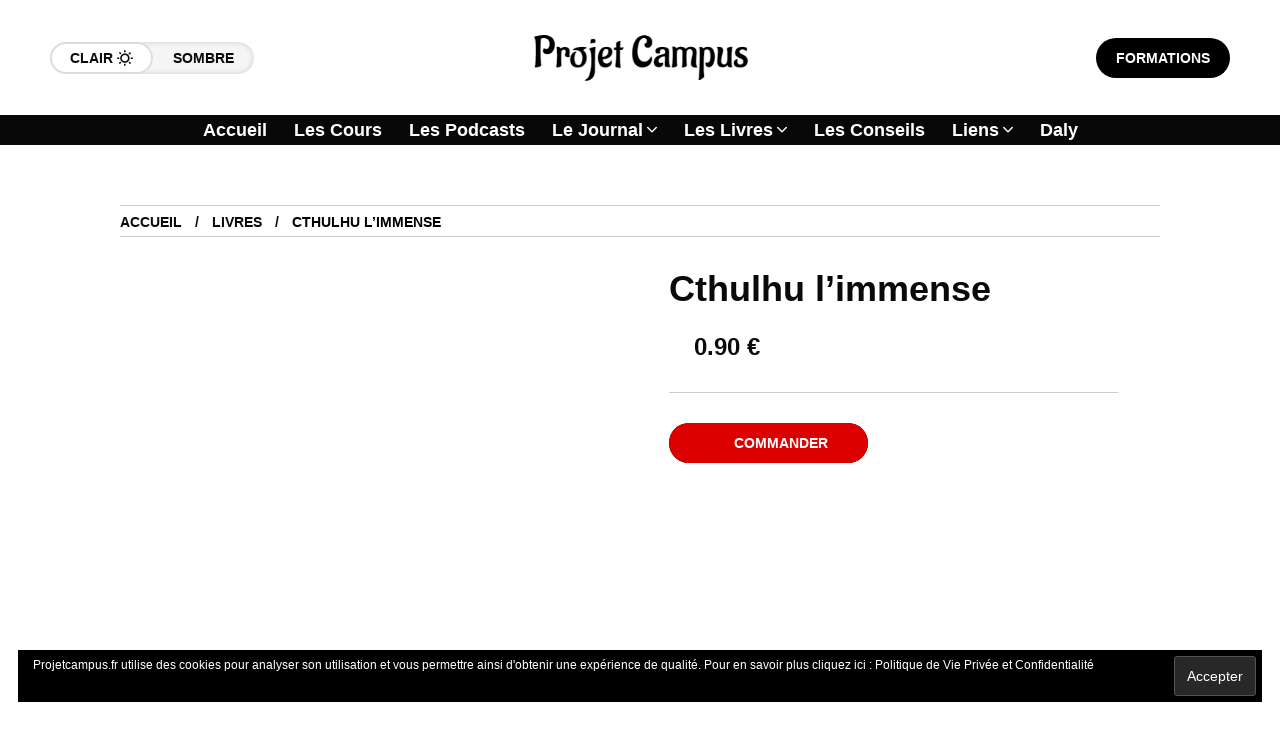

--- FILE ---
content_type: text/html; charset=UTF-8
request_url: https://projetcampus.fr/produit/cthulhu-limmense/
body_size: 31348
content:
<!DOCTYPE html><html lang="fr-FR"><head><script data-no-optimize="1">var litespeed_docref=sessionStorage.getItem("litespeed_docref");litespeed_docref&&(Object.defineProperty(document,"referrer",{get:function(){return litespeed_docref}}),sessionStorage.removeItem("litespeed_docref"));</script> <meta charset="UTF-8"><meta name="viewport" content="width=device-width, initial-scale=1"><title>Cthulhu l’immense &#8211; Projet Campus</title><meta name='robots' content='max-image-preview:large, max-snippet:-1, max-video-preview:-1' /><meta name="google-site-verification" content="YcYbX0lds8QLvRI2z-45orjYFGi_rBYsffeWdGUUGTs" /> <script type="litespeed/javascript">window._wca=window._wca||[]</script> <link rel="canonical" href="https://projetcampus.fr/produit/cthulhu-limmense/"><meta property="og:title" content="Cthulhu l’immense &#8211; Projet Campus"><meta property="og:type" content="product"><meta property="og:image" content="https://i0.wp.com/projetcampus.fr/wp-content/uploads/2023/08/B0BSNWY6T5_6ea1d6f5_cover-1.jpeg?fit=1206%2C1920&amp;ssl=1"><meta property="og:image:width" content="1206"><meta property="og:image:height" content="1920"><meta property="og:image:alt" content="B0BSNWY6T5_6ea1d6f5_cover-1"><meta property="og:url" content="https://projetcampus.fr/produit/cthulhu-limmense/"><meta property="og:locale" content="fr_FR"><meta property="og:site_name" content="Projet Campus"><meta property="article:published_time" content="2025-09-25T22:13:40+02:00"><meta property="article:modified_time" content="2025-12-07T15:00:09+01:00"><meta property="og:updated_time" content="2025-12-07T15:00:09+01:00"><meta property="product:price:amount" content="0.9"><meta property="product:price:currency" content="EUR"><meta property="og:availability" content="instock"><meta property="og:type" content="product"><meta name="twitter:card" content="summary_large_image"><meta name="twitter:image" content="https://i0.wp.com/projetcampus.fr/wp-content/uploads/2023/08/B0BSNWY6T5_6ea1d6f5_cover-1.jpeg?fit=1206%2C1920&#038;ssl=1"><link rel='dns-prefetch' href='//stats.wp.com' /><link rel='dns-prefetch' href='//www.googletagmanager.com' /><link rel='dns-prefetch' href='//fonts.googleapis.com' /><link rel='preconnect' href='//i0.wp.com' /><link rel='preconnect' href='//c0.wp.com' /><link rel="alternate" type="application/rss+xml" title="Projet Campus &raquo; Flux" href="https://projetcampus.fr/feed/" /><link rel="alternate" type="application/rss+xml" title="Projet Campus &raquo; Flux des commentaires" href="https://projetcampus.fr/comments/feed/" /><link rel="alternate" type="application/rss+xml" title="Projet Campus &raquo; Cthulhu l’immense Flux des commentaires" href="https://projetcampus.fr/produit/cthulhu-limmense/feed/" /><link rel="alternate" title="oEmbed (JSON)" type="application/json+oembed" href="https://projetcampus.fr/wp-json/oembed/1.0/embed?url=https%3A%2F%2Fprojetcampus.fr%2Fproduit%2Fcthulhu-limmense%2F" /><link rel="alternate" title="oEmbed (XML)" type="text/xml+oembed" href="https://projetcampus.fr/wp-json/oembed/1.0/embed?url=https%3A%2F%2Fprojetcampus.fr%2Fproduit%2Fcthulhu-limmense%2F&#038;format=xml" /><style id='wp-img-auto-sizes-contain-inline-css' type='text/css'>img:is([sizes=auto i],[sizes^="auto," i]){contain-intrinsic-size:3000px 1500px}
/*# sourceURL=wp-img-auto-sizes-contain-inline-css */</style><link data-optimized="2" rel="stylesheet" href="https://projetcampus.fr/wp-content/litespeed/css/e6087a488f83f6d00bcf28c334f08b91.css?ver=7a865" /><style id='wp-block-library-inline-css' type='text/css'>:root{--wp-block-synced-color:#7a00df;--wp-block-synced-color--rgb:122,0,223;--wp-bound-block-color:var(--wp-block-synced-color);--wp-editor-canvas-background:#ddd;--wp-admin-theme-color:#007cba;--wp-admin-theme-color--rgb:0,124,186;--wp-admin-theme-color-darker-10:#006ba1;--wp-admin-theme-color-darker-10--rgb:0,107,160.5;--wp-admin-theme-color-darker-20:#005a87;--wp-admin-theme-color-darker-20--rgb:0,90,135;--wp-admin-border-width-focus:2px}@media (min-resolution:192dpi){:root{--wp-admin-border-width-focus:1.5px}}.wp-element-button{cursor:pointer}:root .has-very-light-gray-background-color{background-color:#eee}:root .has-very-dark-gray-background-color{background-color:#313131}:root .has-very-light-gray-color{color:#eee}:root .has-very-dark-gray-color{color:#313131}:root .has-vivid-green-cyan-to-vivid-cyan-blue-gradient-background{background:linear-gradient(135deg,#00d084,#0693e3)}:root .has-purple-crush-gradient-background{background:linear-gradient(135deg,#34e2e4,#4721fb 50%,#ab1dfe)}:root .has-hazy-dawn-gradient-background{background:linear-gradient(135deg,#faaca8,#dad0ec)}:root .has-subdued-olive-gradient-background{background:linear-gradient(135deg,#fafae1,#67a671)}:root .has-atomic-cream-gradient-background{background:linear-gradient(135deg,#fdd79a,#004a59)}:root .has-nightshade-gradient-background{background:linear-gradient(135deg,#330968,#31cdcf)}:root .has-midnight-gradient-background{background:linear-gradient(135deg,#020381,#2874fc)}:root{--wp--preset--font-size--normal:16px;--wp--preset--font-size--huge:42px}.has-regular-font-size{font-size:1em}.has-larger-font-size{font-size:2.625em}.has-normal-font-size{font-size:var(--wp--preset--font-size--normal)}.has-huge-font-size{font-size:var(--wp--preset--font-size--huge)}.has-text-align-center{text-align:center}.has-text-align-left{text-align:left}.has-text-align-right{text-align:right}.has-fit-text{white-space:nowrap!important}#end-resizable-editor-section{display:none}.aligncenter{clear:both}.items-justified-left{justify-content:flex-start}.items-justified-center{justify-content:center}.items-justified-right{justify-content:flex-end}.items-justified-space-between{justify-content:space-between}.screen-reader-text{border:0;clip-path:inset(50%);height:1px;margin:-1px;overflow:hidden;padding:0;position:absolute;width:1px;word-wrap:normal!important}.screen-reader-text:focus{background-color:#ddd;clip-path:none;color:#444;display:block;font-size:1em;height:auto;left:5px;line-height:normal;padding:15px 23px 14px;text-decoration:none;top:5px;width:auto;z-index:100000}html :where(.has-border-color){border-style:solid}html :where([style*=border-top-color]){border-top-style:solid}html :where([style*=border-right-color]){border-right-style:solid}html :where([style*=border-bottom-color]){border-bottom-style:solid}html :where([style*=border-left-color]){border-left-style:solid}html :where([style*=border-width]){border-style:solid}html :where([style*=border-top-width]){border-top-style:solid}html :where([style*=border-right-width]){border-right-style:solid}html :where([style*=border-bottom-width]){border-bottom-style:solid}html :where([style*=border-left-width]){border-left-style:solid}html :where(img[class*=wp-image-]){height:auto;max-width:100%}:where(figure){margin:0 0 1em}html :where(.is-position-sticky){--wp-admin--admin-bar--position-offset:var(--wp-admin--admin-bar--height,0px)}@media screen and (max-width:600px){html :where(.is-position-sticky){--wp-admin--admin-bar--position-offset:0px}}
/*# sourceURL=/wp-includes/css/dist/block-library/common.min.css */</style><style id='classic-theme-styles-inline-css' type='text/css'>/*! This file is auto-generated */
.wp-block-button__link{color:#fff;background-color:#32373c;border-radius:9999px;box-shadow:none;text-decoration:none;padding:calc(.667em + 2px) calc(1.333em + 2px);font-size:1.125em}.wp-block-file__button{background:#32373c;color:#fff;text-decoration:none}
/*# sourceURL=/wp-includes/css/classic-themes.min.css */</style><link rel='stylesheet' id='woocommerce-layout-css' href='https://c0.wp.com/p/woocommerce/10.4.3/assets/css/woocommerce-layout.css' type='text/css' media='all' /><style id='woocommerce-layout-inline-css' type='text/css'>.infinite-scroll .woocommerce-pagination {
		display: none;
	}
/*# sourceURL=woocommerce-layout-inline-css */</style><link rel='stylesheet' id='woocommerce-smallscreen-css' href='https://c0.wp.com/p/woocommerce/10.4.3/assets/css/woocommerce-smallscreen.css' type='text/css' media='only screen and (max-width: 768px)' /><link rel='stylesheet' id='woocommerce-general-css' href='https://c0.wp.com/p/woocommerce/10.4.3/assets/css/woocommerce.css' type='text/css' media='all' /><style id='woocommerce-inline-inline-css' type='text/css'>.woocommerce form .form-row .required { visibility: visible; }
/*# sourceURL=woocommerce-inline-inline-css */</style><style id='jetpack_facebook_likebox-inline-css' type='text/css'>.widget_facebook_likebox {
	overflow: hidden;
}

/*# sourceURL=https://projetcampus.fr/wp-content/plugins/jetpack/modules/widgets/facebook-likebox/style.css */</style><style id='mow_fn_inline-inline-css' type='text/css'>@media(max-width: 600px){
			#wpadminbar{position: fixed;}
		}
	
		:root{
			--hff: Arial, Helvetica, sans-serif;
			--bff: Arial, Helvetica, sans-serif;
			--quote-ff: Arial, Helvetica, sans-serif;
		}
	
		.cursor-inner.cursor-slider.cursor-hover span:after,
		.cursor-inner.cursor-slider.cursor-hover span:before{
			background-color: #000000;
		}
		.cursor-outer .fn-cursor,.cursor-inner.cursor-slider:not(.cursor-hover) .fn-cursor{
			border-color: rgba(0,0,0,0.7);
		}
		.cursor-inner .fn-cursor,.cursor-inner .fn-left:before,.cursor-inner .fn-left:after,.cursor-inner .fn-right:before,.cursor-inner .fn-right:after{
			background-color: rgba(0,0,0,0.7);
		}
		.cursor-inner.cursor-hover .fn-cursor{
			background-color: rgba(0,0,0,0.1);
		}
		[data-site-skin='dark'] .cursor-inner.cursor-slider.cursor-hover span:after,
		[data-site-skin='dark'] .cursor-inner.cursor-slider.cursor-hover span:before{
			background-color: #FFFFFF;
		}
		[data-site-skin='dark'] .cursor-outer .fn-cursor,
		[data-site-skin='dark'] .cursor-inner.cursor-slider:not(.cursor-hover) .fn-cursor{
			border-color: rgba(255,255,255,0.7);
		}
		[data-site-skin='dark'] .cursor-inner .fn-cursor,
		[data-site-skin='dark'] .cursor-inner .fn-left:before,
		[data-site-skin='dark'] .cursor-inner .fn-left:after,
		[data-site-skin='dark'] .cursor-inner .fn-right:before,
		[data-site-skin='dark'] .cursor-inner .fn-right:after{
			background-color: rgba(255,255,255,0.7);
		}
		[data-site-skin='dark'] .cursor-inner.cursor-hover .fn-cursor{
			background-color: rgba(255,255,255,0.1);
		}
	
		:root{
			--mow-bbc: #FFFFFF;
			--mow-mc1: #DD0000;
			--mow-hhc: #DD0000;
			--mow-hc: #0A0A0A;
			--mow-bc: #000000;
			--mow-ebc: #F5F5F5;
			--mow-aebc: #E5E5E5;
			--mow-border-color: #CCCCCC;
			--mow-contrast-text: #FFFFFF;
		}
		[data-site-skin='dark']:root{
			--mow-bbc: #121212;
			--mow-mc1: #DD0000;
			--mow-hhc: #DD0000;
			--mow-hc: #CCCCCC;
			--mow-bc: #777777;
			--mow-ebc: #1D1D1D;
			--mow-aebc: #222222;
			--mow-border-color: #333333;
		}
	
		.fn__logo img{
			max-width: 220px;
			max-height: 75px;
		}
		.mow_fn_mobnav .fn__logo img{
			max-width: 220px;
			max-height: 75px;
		}
	
		.mow_fn_header .mow_fn_main_nav > li > a{
			height: 50px;
			line-height: 50px;
		}
		.mow_fn_mlogo_header .mow_fn_main_nav > li > a{
			height: 30px;
			line-height: 30px;
		}
	
		.blog__item .desc p{
			overflow: hidden;
		   	text-overflow: ellipsis;
		   	display: -webkit-box;
		   	-webkit-line-clamp: 3;
		   	-webkit-box-orient: vertical;
		}
	
		.mow_fn_mlogo_header[data-layout='overlay_bg'] .header_nav_wrap{
			background-color: #080808;
		}
		.mow_fn_mlogo_header[data-layout='overlay_bg'] .mow_fn_main_nav > li > a{
			color: #FFFFFF;
		}
	
		.mow_fn_mobnav{
			background-color: #000000;
		}
		.mow_fn_mobnav .mob_top{
			border-bottom-color: #222222;
		}
		.mow_fn_mobnav .mobile_menu a{
			color: #FFFFFF;
		}
	
		.fn__rating_count .number{
			background-color: #FDD23C;
			color: #000000;
		}
	
		.fn__meta .sticky_label span{background-color: #FFEEAF;}
	
			.mow_fn_header .extra_link,
			.mow_fn_mlogo_header .extra_link{
				background-color: #000000;
				color: #FFFFFF;
				box-shadow: none;
			}
		
			.mow_fn_megasub_posts_left .cat_filter a,
			.mow_fn_megasub_posts_top .cat_filter a,
			.fn__classic_sub .mow_fn_submenu a{font-family: Arial, Helvetica, sans-serif; }
		
		h1{font-size: 45px;}
		h2{font-size: 36px;}
		h3{font-size: 30px;}
		h4{font-size: 24px;}
		h5{font-size: 20px;}
		h6{font-size: 16px;}
	
		.page-template-page-redirect .mow_fn_fixed_social_list,
		.page-template-page-redirect .mow_fn_fixed_right_bar,
		.page-template-page-redirect .mow_fn_fixed_posts,
		.page-template-page-redirect .mow_fn_fixed_totop,
		.page-template-page-redirect .mow_fn_mobnav,
		.page-template-page-redirect #mow_fn_footer,
		.page-template-page-redirect #mow_fn_header{display: none;}
	
/*# sourceURL=mow_fn_inline-inline-css */</style> <script type="litespeed/javascript" data-src="https://c0.wp.com/c/6.9/wp-includes/js/jquery/jquery.min.js" id="jquery-core-js"></script> <script type="litespeed/javascript" data-src="https://c0.wp.com/c/6.9/wp-includes/js/jquery/jquery-migrate.min.js" id="jquery-migrate-js"></script> <script id="stm-lms-lms-js-extra" type="litespeed/javascript">var stm_lms_vars={"symbol":"\u20ac","position":"right","currency_thousands":",","wp_rest_nonce":"b66e423bca","translate":{"delete":"Are you sure you want to delete this course from cart?"}}</script> <script id="wc-single-product-js-extra" type="litespeed/javascript">var wc_single_product_params={"i18n_required_rating_text":"Veuillez s\u00e9lectionner une note","i18n_rating_options":["1\u00a0\u00e9toile sur 5","2\u00a0\u00e9toiles sur 5","3\u00a0\u00e9toiles sur 5","4\u00a0\u00e9toiles sur 5","5\u00a0\u00e9toiles sur 5"],"i18n_product_gallery_trigger_text":"Voir la galerie d\u2019images en plein \u00e9cran","review_rating_required":"yes","flexslider":{"rtl":!1,"animation":"slide","smoothHeight":!0,"directionNav":!1,"controlNav":"thumbnails","slideshow":!1,"animationSpeed":500,"animationLoop":!1,"allowOneSlide":!1},"zoom_enabled":"","zoom_options":[],"photoswipe_enabled":"","photoswipe_options":{"shareEl":!1,"closeOnScroll":!1,"history":!1,"hideAnimationDuration":0,"showAnimationDuration":0},"flexslider_enabled":""}</script> <script type="text/javascript" src="https://c0.wp.com/p/woocommerce/10.4.3/assets/js/frontend/single-product.min.js" id="wc-single-product-js" defer="defer" data-wp-strategy="defer"></script> <script type="text/javascript" src="https://c0.wp.com/p/woocommerce/10.4.3/assets/js/jquery-blockui/jquery.blockUI.min.js" id="wc-jquery-blockui-js" data-wp-strategy="defer"></script> <script type="text/javascript" src="https://c0.wp.com/p/woocommerce/10.4.3/assets/js/js-cookie/js.cookie.min.js" id="wc-js-cookie-js" data-wp-strategy="defer"></script> <script type="text/javascript" src="https://stats.wp.com/s-202604.js" id="woocommerce-analytics-js" defer="defer" data-wp-strategy="defer"></script> 
 <script type="litespeed/javascript" data-src="https://www.googletagmanager.com/gtag/js?id=GT-TWD2MRB" id="google_gtagjs-js"></script> <script id="google_gtagjs-js-after" type="litespeed/javascript">window.dataLayer=window.dataLayer||[];function gtag(){dataLayer.push(arguments)}
gtag("set","linker",{"domains":["projetcampus.fr"]});gtag("js",new Date());gtag("set","developer_id.dZTNiMT",!0);gtag("config","GT-TWD2MRB",{"googlesitekit_post_type":"product"});window._googlesitekit=window._googlesitekit||{};window._googlesitekit.throttledEvents=[];window._googlesitekit.gtagEvent=(name,data)=>{var key=JSON.stringify({name,data});if(!!window._googlesitekit.throttledEvents[key]){return}window._googlesitekit.throttledEvents[key]=!0;setTimeout(()=>{delete window._googlesitekit.throttledEvents[key]},5);gtag("event",name,{...data,event_source:"site-kit"})}</script> <script type="text/javascript" src="https://c0.wp.com/p/woocommerce/10.4.3/assets/js/zoom/jquery.zoom.min.js" id="wc-zoom-js" defer="defer" data-wp-strategy="defer"></script> <link rel="https://api.w.org/" href="https://projetcampus.fr/wp-json/" /><link rel="alternate" title="JSON" type="application/json" href="https://projetcampus.fr/wp-json/wp/v2/product/9549" /><link rel="EditURI" type="application/rsd+xml" title="RSD" href="https://projetcampus.fr/xmlrpc.php?rsd" /><meta name="generator" content="WordPress 6.9" /><meta name="generator" content="WooCommerce 10.4.3" /><link rel='shortlink' href='https://projetcampus.fr/?p=9549' /><meta name="generator" content="Redux 4.5.10" /><meta name="generator" content="Site Kit by Google 1.170.0" /> <script type="litespeed/javascript">var stm_lms_pro_nonces={"stm_lms_pro_search_courses":"8331bf3832","stm_lms_pro_udemy_import_courses":"6b05375177","stm_lms_pro_udemy_publish_course":"4e98f0bd04","stm_lms_pro_udemy_import_curriculum":"71a4ce5aef","stm_lms_pro_save_addons":"8a30656387","stm_lms_create_announcement":"d97bd1348a","stm_lms_get_course_info":"a3ee6d9b91","stm_lms_get_course_students":"90eea0ead3","stm_lms_change_post_status":"658f985669","stm_lms_media_library_get_files":"4a5be5a84b","stm_lms_pro_upload_image":"8a07e024cc","stm_lms_media_library_get_file_by_id":"b4d0736a9e","stm_lms_media_library_delete_file":"2286bcc6dd","stm_lms_media_library_search_file":"4e05fc838b","stm_lms_media_library_clear_integration_cache":"a961360add","stm_lms_add_to_cart_subscription":"ef238d8436"}</script> <script type="litespeed/javascript">var stm_lms_ajaxurl='https://projetcampus.fr/wp-admin/admin-ajax.php';var stm_lms_resturl='https://projetcampus.fr/wp-json/stm-lms/v1';var ms_lms_resturl='https://projetcampus.fr/wp-json/masterstudy-lms/v2';var ms_lms_nonce='b66e423bca';var stm_ajax_add_pear_hb='d9d93685c7'</script> <style>.vue_is_disabled {
			display: none;
		}
		#wp-admin-bar-lms-settings img {
			max-width: 16px;
			vertical-align: sub;
		}</style> <script type="litespeed/javascript">var stm_lms_nonces={"stm_install_starter_theme":"533d599273","load_modal":"a7c58b5901","load_content":"7347f60604","start_quiz":"4b40d155ab","user_answers":"2111d1bed7","get_order_info":"62bdf8d1a4","user_orders":"e093299ec6","stm_lms_get_instructor_courses":"53bbd726d3","stm_lms_add_comment":"78958da7e5","stm_lms_manage_students":"696b25b823","stm_lms_get_comments":"1558c0a12c","stm_lms_login":"a80822c4ba","stm_lms_register":"eba6f9b5fc","stm_lms_become_instructor":"61c3bd91fa","stm_lms_enterprise":"c0952aa651","stm_lms_get_user_courses":"1fbaf9683f","stm_lms_get_user_quizzes":"8345dbdc58","stm_lms_wishlist":"ca0c85f4f3","stm_lms_save_user_info":"9d9833e00b","stm_lms_lost_password":"af111d6d97","stm_lms_change_avatar":"9675952982","stm_lms_delete_avatar":"f8915da0bd","stm_lms_complete_lesson":"bac96e2b9f","stm_lms_use_membership":"55f1064a3d","stm_lms_change_featured":"3b8486f9aa","stm_lms_delete_course_subscription":"1a64e911de","stm_lms_get_reviews":"41517e69a3","stm_lms_add_review":"98b0e82b23","stm_lms_add_to_cart":"a6596d227e","stm_lms_delete_from_cart":"1e4a1785da","stm_lms_purchase":"f5dc31438b","stm_lms_send_message":"5f2cdfc669","stm_lms_get_user_conversations":"e986df7c10","stm_lms_get_user_messages":"10282484b0","stm_lms_clear_new_messages":"7b3104d54e","wpcfto_save_settings":"399b6d5054","stm_lms_tables_update":"565011573f","stm_lms_get_enterprise_groups":"0591b32851","stm_lms_get_enterprise_group":"b7f5e78fd7","stm_lms_add_enterprise_group":"fec0731bc0","stm_lms_delete_enterprise_group":"4e7f32c47e","stm_lms_add_to_cart_enterprise":"77e492baae","stm_lms_get_user_ent_courses":"d392372900","stm_lms_delete_user_ent_courses":"4e4ac40a00","stm_lms_add_user_ent_courses":"ac9e8fda74","stm_lms_change_ent_group_admin":"67d341445d","stm_lms_delete_user_from_group":"cf4501a265","stm_lms_import_groups":"ff3edce5df","stm_lms_edit_user_answer":"0cdc591172","stm_lms_get_user_points_history":"d01259e41f","stm_lms_buy_for_points":"69d42de0b9","stm_lms_get_point_users":"8ca3657897","stm_lms_get_user_points_history_admin":"cf6d223482","stm_lms_change_points":"840ae6104e","stm_lms_delete_points":"423e3ef436","stm_lms_get_user_bundles":"17657d8de0","stm_lms_change_bundle_status":"ba9cb7dd79","stm_lms_delete_bundle":"a1502ab2c8","stm_lms_check_certificate_code":"1ed1a541e9","stm_lms_get_google_classroom_courses":"93f0a4875d","stm_lms_get_google_classroom_course":"cccf2e8991","stm_lms_get_google_classroom_publish_course":"926569f603","stm_lms_get_g_c_get_archive_page":"0cb0dcab39","install_zoom_addon":"b8ef6e1fc9","stm_lms_get_course_cookie_redirect":"7b62f4f944","stm_get_certificates":"742c109f99","stm_get_certificate_fields":"a9fa74c7a5","stm_save_certificate":"160acfda10","stm_upload_certificate_images":"1b4cbbe983","stm_generate_certificates_preview":"612e05b1f2","stm_save_default_certificate":"0653ab5e15","stm_delete_default_certificate":"c2e2fc1adc","stm_save_certificate_category":"e3987bfb3e","stm_delete_certificate_category":"a37b3419d8","stm_get_certificate_categories":"778eec2f46","stm_get_certificate":"fec1b11010","stm_delete_certificate":"40c228b045","stm_lms_get_users_submissions":"2ba4dda569","stm_lms_update_user_status":"f9558173ef","stm_lms_hide_become_instructor_notice":"51020d7715","stm_lms_ban_user":"94afd94bd6","stm_lms_save_forms":"63ccbc171e","stm_lms_get_forms":"70233353e6","stm_lms_upload_form_file":"2ebc1aacf4","stm_lms_dashboard_get_course_students":"9dd662b713","stm_lms_dashboard_delete_user_from_course":"7a39e8be43","stm_lms_dashboard_add_user_to_course":"87e3d20562","stm_lms_dashboard_import_users_to_course":"81d62620ee","stm_lms_dashboard_export_course_students_to_csv":"3d20fdc83b","stm_lms_add_to_cart_guest":"04d5cd49e5","stm_lms_fast_login":"af3b6d69c2","stm_lms_fast_register":"4fab3ca539","stm_lms_change_lms_author":"9b8de4cafa","stm_lms_add_student_manually":"4316ec41e6","stm_lms_change_course_status":"d760cc26e9","stm_lms_total_progress":"1caf895dde","stm_lms_add_h5p_result":"30b63901c8","stm_lms_toggle_buying":"4adbba7c45","stm_lms_logout":"22f1625a15","stm_lms_restore_password":"f046627a21","stm_lms_hide_announcement":"c99e8a5e85","stm_lms_get_curriculum_v2":"c2057c5e64","stm_lms_dashboard_get_student_progress":"d3b6d49e6f","stm_lms_dashboard_set_student_item_progress":"82a5a15b6b","stm_lms_dashboard_reset_student_progress":"25760d26d0","stm_lms_dashboard_get_courses_list":"d7ef03a8e7","stm_lms_dashboard_get_student_assignments":"f2e837c922","stm_lms_dashboard_get_student_quizzes":"f5ac13107b","stm_lms_dashboard_get_student_quiz":"691a1439ef","stm_lms_wizard_save_settings":"2d8f554076","stm_lms_wizard_save_business_type":"6bce55c354","stm_lms_get_enrolled_assingments":"1d496dbe1c","stm-lms-starter-theme-install":"542a24ba17","stm_lms_enrolled_quizzes":"4224aea927","stm_lms_add_to_cart_subscription":"ef238d8436"}</script> <style>:root {
							--accent-100: rgba(34,38,255,1);
				--accent-70: rgba(34, 38, 255, 0.7);
				--accent-50: rgba(34, 38, 255, 0.5);
				--accent-30: rgba(34, 38, 255, 0.3);
				--accent-10: rgba(34, 38, 255, 0.1);
				--accent-5: rgba(34, 38, 255, 0.05);
				--accent-0: rgba(34, 38, 255, 0);
				--accent-hover: rgba(34, 38, 255, 0.85);
							--warning-100: rgba(234,172,0,1);
				--warning-70: rgba(234, 172, 0, 0.7);
				--warning-50: rgba(234, 172, 0, 0.5);
				--warning-30: rgba(234, 172, 0, 0.3);
				--warning-10: rgba(234, 172, 0, 0.1);
				--warning-5: rgba(234, 172, 0, 0.05);
				--warning-0: rgba(234, 172, 0, 0);
				--warning-hover: rgba(234, 172, 0, 0.85);
							--danger-100: rgba(255,0,15,1);
				--danger-70: rgba(255, 0, 15, 0.7);
				--danger-50: rgba(255, 0, 15, 0.5);
				--danger-30: rgba(255, 0, 15, 0.3);
				--danger-10: rgba(255, 0, 15, 0.1);
				--danger-5: rgba(255, 0, 15, 0.05);
				--danger-0: rgba(255, 0, 15, 0);
				--danger-hover: rgba(255, 0, 15, 0.85);
							--success-100: rgba(56,172,2,1);
				--success-70: rgba(56, 172, 2, 0.7);
				--success-50: rgba(56, 172, 2, 0.5);
				--success-30: rgba(56, 172, 2, 0.3);
				--success-10: rgba(56, 172, 2, 0.1);
				--success-5: rgba(56, 172, 2, 0.05);
				--success-0: rgba(56, 172, 2, 0);
				--success-hover: rgba(56, 172, 2, 0.85);
					}</style><link rel="canonical" href="https://projetcampus.fr/produit/cthulhu-limmense/"><meta property="og:title" content="Cthulhu l’immense"><meta property="og:type" content="article"><meta property="og:url" content="https://projetcampus.fr/produit/cthulhu-limmense/"><meta property="og:site_name" content="Projet Campus"><meta property="og:description" content="“Cthulhu l’immense” est une histoire d’horreur inspirée et en hommage à H.P Lovecraft. Pour agrémenter son contenu, un artiste m’a"><meta property="og:locale" content="fr_FR"><meta property="article:published_time" content="2025-09-25T22:13:40+02:00"><meta property="article:modified_time" content="2025-12-07T15:00:09+01:00"><meta property="article:author" content="https://projetcampus.fr/author/"><meta property="og:image" content="https://i0.wp.com/projetcampus.fr/wp-content/uploads/2023/08/B0BSNWY6T5_6ea1d6f5_cover-1.jpeg?fit=1206%2C1920&#038;ssl=1"><meta property="og:image:width" content="1200"><meta property="og:image:height" content="630"><meta property="og:image:alt" content="Cthulhu l’immense"><meta name="twitter:card" content="summary_large_image"><meta name="twitter:title" content="Cthulhu l’immense"><meta name="twitter:description" content="“Cthulhu l’immense” est une histoire d’horreur inspirée et en hommage à H.P Lovecraft. Pour agrémenter son contenu, un artiste m’a"><meta name="twitter:url" content="https://projetcampus.fr/produit/cthulhu-limmense/"><meta name="twitter:image" content="https://i0.wp.com/projetcampus.fr/wp-content/uploads/2023/08/B0BSNWY6T5_6ea1d6f5_cover-1.jpeg?fit=1206%2C1920&#038;ssl=1"> <script id="wpcp_disable_selection" type="litespeed/javascript">var image_save_msg='You are not allowed to save images!';var no_menu_msg='Context Menu disabled!';var smessage="Contenu prot&eacute;g&eacute; !";function disableEnterKey(e){var elemtype=e.target.tagName;elemtype=elemtype.toUpperCase();if(elemtype=="TEXT"||elemtype=="TEXTAREA"||elemtype=="INPUT"||elemtype=="PASSWORD"||elemtype=="SELECT"||elemtype=="OPTION"||elemtype=="EMBED"){elemtype='TEXT'}
if(e.ctrlKey){var key;if(window.event)
key=window.event.keyCode;else key=e.which;if(elemtype!='TEXT'&&(key==97||key==65||key==67||key==99||key==88||key==120||key==26||key==85||key==86||key==83||key==43||key==73)){if(wccp_free_iscontenteditable(e))return!0;show_wpcp_message('You are not allowed to copy content or view source');return!1}else return!0}}
function wccp_free_iscontenteditable(e){var e=e||window.event;var target=e.target||e.srcElement;var elemtype=e.target.nodeName;elemtype=elemtype.toUpperCase();var iscontenteditable="false";if(typeof target.getAttribute!="undefined")iscontenteditable=target.getAttribute("contenteditable");var iscontenteditable2=!1;if(typeof target.isContentEditable!="undefined")iscontenteditable2=target.isContentEditable;if(target.parentElement.isContentEditable)iscontenteditable2=!0;if(iscontenteditable=="true"||iscontenteditable2==!0){if(typeof target.style!="undefined")target.style.cursor="text";return!0}}
function disable_copy(e){var e=e||window.event;var elemtype=e.target.tagName;elemtype=elemtype.toUpperCase();if(elemtype=="TEXT"||elemtype=="TEXTAREA"||elemtype=="INPUT"||elemtype=="PASSWORD"||elemtype=="SELECT"||elemtype=="OPTION"||elemtype=="EMBED"){elemtype='TEXT'}
if(wccp_free_iscontenteditable(e))return!0;var isSafari=/Safari/.test(navigator.userAgent)&&/Apple Computer/.test(navigator.vendor);var checker_IMG='';if(elemtype=="IMG"&&checker_IMG=='checked'&&e.detail>=2){show_wpcp_message(alertMsg_IMG);return!1}
if(elemtype!="TEXT"){if(smessage!==""&&e.detail==2)
show_wpcp_message(smessage);if(isSafari)
return!0;else return!1}}
function disable_copy_ie(){var e=e||window.event;var elemtype=window.event.srcElement.nodeName;elemtype=elemtype.toUpperCase();if(wccp_free_iscontenteditable(e))return!0;if(elemtype=="IMG"){show_wpcp_message(alertMsg_IMG);return!1}
if(elemtype!="TEXT"&&elemtype!="TEXTAREA"&&elemtype!="INPUT"&&elemtype!="PASSWORD"&&elemtype!="SELECT"&&elemtype!="OPTION"&&elemtype!="EMBED"){return!1}}
function reEnable(){return!0}
document.onkeydown=disableEnterKey;document.onselectstart=disable_copy_ie;if(navigator.userAgent.indexOf('MSIE')==-1){document.onmousedown=disable_copy;document.onclick=reEnable}
function disableSelection(target){if(typeof target.onselectstart!="undefined")
target.onselectstart=disable_copy_ie;else if(typeof target.style.MozUserSelect!="undefined"){target.style.MozUserSelect="none"}else target.onmousedown=function(){return!1}
target.style.cursor="default"}
window.onload=function(){disableSelection(document.body)};var onlongtouch;var timer;var touchduration=1000;var elemtype="";function touchstart(e){var e=e||window.event;var target=e.target||e.srcElement;elemtype=window.event.srcElement.nodeName;elemtype=elemtype.toUpperCase();if(!wccp_pro_is_passive())e.preventDefault();if(!timer){timer=setTimeout(onlongtouch,touchduration)}}
function touchend(){if(timer){clearTimeout(timer);timer=null}
onlongtouch()}
onlongtouch=function(e){if(elemtype!="TEXT"&&elemtype!="TEXTAREA"&&elemtype!="INPUT"&&elemtype!="PASSWORD"&&elemtype!="SELECT"&&elemtype!="EMBED"&&elemtype!="OPTION"){if(window.getSelection){if(window.getSelection().empty){window.getSelection().empty()}else if(window.getSelection().removeAllRanges){window.getSelection().removeAllRanges()}}else if(document.selection){document.selection.empty()}
return!1}};document.addEventListener("DOMContentLiteSpeedLoaded",function(event){window.addEventListener("touchstart",touchstart,!1);window.addEventListener("touchend",touchend,!1)});function wccp_pro_is_passive(){var cold=!1,hike=function(){};try{const object1={};var aid=Object.defineProperty(object1,'passive',{get(){cold=!0}});window.addEventListener('test',hike,aid);window.removeEventListener('test',hike,aid)}catch(e){}
return cold}</script> <script id="wpcp_disable_Right_Click" type="litespeed/javascript">document.ondragstart=function(){return!1}
function nocontext(e){return!1}
document.oncontextmenu=nocontext</script> <style>.unselectable
{
-moz-user-select:none;
-webkit-user-select:none;
cursor: default;
}
html
{
-webkit-touch-callout: none;
-webkit-user-select: none;
-khtml-user-select: none;
-moz-user-select: none;
-ms-user-select: none;
user-select: none;
-webkit-tap-highlight-color: rgba(0,0,0,0);
}</style> <script id="wpcp_css_disable_selection" type="litespeed/javascript">var e=document.getElementsByTagName('body')[0];if(e){e.setAttribute('unselectable',"on")}</script> <script type="litespeed/javascript">var stm_wpcfto_ajaxurl='https://projetcampus.fr/wp-admin/admin-ajax.php'</script> <style>.vue_is_disabled {
			display: none;
		}</style> <script type="litespeed/javascript">var stm_wpcfto_nonces={"wpcfto_save_settings":"399b6d5054","get_image_url":"410d579459","wpcfto_upload_file":"4a52d0fc1a","wpcfto_search_posts":"7a84068718","wpcfto_regenerate_fonts":"c51bae6871","wpcfto_create_term":"5bc8725d1f"}</script> <noscript><style>.woocommerce-product-gallery{ opacity: 1 !important; }</style></noscript><meta name="description" content="“Cthulhu l’immense” est une histoire d’horreur inspirée et en hommage à H.P Lovecraft. Pour agrémenter son contenu, un artiste m’a précieusement au..."><meta name="generator" content="Elementor 3.34.1; features: additional_custom_breakpoints; settings: css_print_method-external, google_font-enabled, font_display-swap">
 <script type="litespeed/javascript">var _Hasync=_Hasync||[];_Hasync.push(['Histats.start','1,4992218,4,0,0,0,00010000']);_Hasync.push(['Histats.fasi','1']);_Hasync.push(['Histats.track_hits','']);(function(){var hs=document.createElement('script');hs.type='text/javascript';hs.async=!0;hs.src=('//s10.histats.com/js15_as.js');(document.getElementsByTagName('head')[0]||document.getElementsByTagName('body')[0]).appendChild(hs)})()</script> <noscript><a href="/" target="_blank"><img  src="//sstatic1.histats.com/0.gif?4992218&101" alt="free website hit counter" border="0"></a></noscript>
<style>.e-con.e-parent:nth-of-type(n+4):not(.e-lazyloaded):not(.e-no-lazyload),
				.e-con.e-parent:nth-of-type(n+4):not(.e-lazyloaded):not(.e-no-lazyload) * {
					background-image: none !important;
				}
				@media screen and (max-height: 1024px) {
					.e-con.e-parent:nth-of-type(n+3):not(.e-lazyloaded):not(.e-no-lazyload),
					.e-con.e-parent:nth-of-type(n+3):not(.e-lazyloaded):not(.e-no-lazyload) * {
						background-image: none !important;
					}
				}
				@media screen and (max-height: 640px) {
					.e-con.e-parent:nth-of-type(n+2):not(.e-lazyloaded):not(.e-no-lazyload),
					.e-con.e-parent:nth-of-type(n+2):not(.e-lazyloaded):not(.e-no-lazyload) * {
						background-image: none !important;
					}
				}</style><link rel="preload" href="https://fonts.googleapis.com/css?family=Arial,+Helvetica,+sans-serif:400,400italic,500,500italic,600,600italic,700,700italic,800,800italic,900,900italic|Arial,+Helvetica,+sans-serif:400,400italic,500,500italic,600,600italic,700,700italic,800,800italic,900,900italic|Arial,+Helvetica,+sans-serif:400,400italic,500,500italic,600,600italic,700,700italic,800,800italic,900,900italic|Arial,+Helvetica,+sans-serif:400,400italic,500,500italic,600,600italic,700,700italic,800,800italic,900,900italic&#038;display=swap&#038;subset=latin,cyrillic,greek,vietnamese" as="style" onload="this.onload=null;this.rel='stylesheet'"><noscript><link rel="stylesheet" href="https://fonts.googleapis.com/css?family=Arial,+Helvetica,+sans-serif:400,400italic,500,500italic,600,600italic,700,700italic,800,800italic,900,900italic|Arial,+Helvetica,+sans-serif:400,400italic,500,500italic,600,600italic,700,700italic,800,800italic,900,900italic|Arial,+Helvetica,+sans-serif:400,400italic,500,500italic,600,600italic,700,700italic,800,800italic,900,900italic|Arial,+Helvetica,+sans-serif:400,400italic,500,500italic,600,600italic,700,700italic,800,800italic,900,900italic&#038;display=swap&#038;subset=latin,cyrillic,greek,vietnamese"></noscript><link rel="icon" href="https://i0.wp.com/projetcampus.fr/wp-content/uploads/2023/09/cropped-Letter-c.webp?fit=32%2C32&#038;ssl=1" sizes="32x32" /><link rel="icon" href="https://i0.wp.com/projetcampus.fr/wp-content/uploads/2023/09/cropped-Letter-c.webp?fit=192%2C192&#038;ssl=1" sizes="192x192" /><link rel="apple-touch-icon" href="https://i0.wp.com/projetcampus.fr/wp-content/uploads/2023/09/cropped-Letter-c.webp?fit=180%2C180&#038;ssl=1" /><meta name="msapplication-TileImage" content="https://i0.wp.com/projetcampus.fr/wp-content/uploads/2023/09/cropped-Letter-c.webp?fit=270%2C270&#038;ssl=1" /><style type="text/css" id="wp-custom-css">p {  
	font-size: 18px;
	text-align: justify;
	text-indent:25px;
 	line-height: 2em;
	
} 


ul {
	font-size: 18px;
	text-align: justify;
 	line-height: 2em;</style><style id="mow_fn_option-dynamic-css" title="dynamic-css" class="redux-options-output">body{font-family:Arial, Helvetica, sans-serif;font-weight:400;font-style:normal;font-size:18px;}.mow_fn_main_nav > li > a{font-family:Arial, Helvetica, sans-serif;font-style:normal;font-size:16px;}input{font-family:Arial, Helvetica, sans-serif;font-weight:400;font-style:normal;font-size:16px;}blockquote{font-family:Arial, Helvetica, sans-serif;font-weight:400;font-style:normal;font-size:20px;}h1,h2,h3,h4,h5,h6{font-family:Arial, Helvetica, sans-serif;font-weight:700;font-style:normal;}</style> <script type="litespeed/javascript">if(!localStorage.mow_skin){localStorage.mow_skin="light"}
document.documentElement.setAttribute("data-site-skin",localStorage.mow_skin)</script> </head><body class="wp-singular product-template-default single single-product postid-9549 wp-custom-logo wp-theme-mow stm_lms_infinite theme-mow woocommerce woocommerce-page woocommerce-no-js unselectable mobile_sticky sidebar_sticky_enable ltr mow_ltr mow-core-ready mow_podcast_active elementor-default elementor-kit-2688"><meta name="google-site-verification" content="YcYbX0lds8QLvRI2z-45orjYFGi_rBYsffeWdGUUGTs" /><div class="mow-fn-wrapper"><div class="mow_fn_site_overlay"></div><header id="mow_fn_header" data-header-width="full"><div class="mow_fn_mlogo_header" data-layout="overlay_bg"><div class="header_logo_wrap"><div class="header_logo"><div class="left_item"><div class="ht_left_item fn__skin">
<a href="#" class="light"><span class="text">Clair</span><i class="fn__isvg fn__isvg-svg__sun "></i></a>
<a href="#" class="dark"><span class="text">Sombre</span><i class="fn__isvg fn__isvg-svg__moon "></i></a></div></div><div class="middle_item"><div class="fn__logo">
<a href="https://projetcampus.fr/" data-wpel-link="internal"><img data-lazyloaded="1" src="[data-uri]" loading="lazy" decoding="async" width="300" height="75" class="dark_logo" data-src="https://projetcampus.fr/wp-content/uploads/2023/01/Logo-campus-blackaladin.png.webp" alt="logo"><img data-lazyloaded="1" src="[data-uri]" loading="lazy" decoding="async" width="300" height="75" class="light_logo" data-src="https://projetcampus.fr/wp-content/uploads/2023/01/Logo-campusaladinwhite.png.webp" alt="logo"></a></div></div><div class="right_item"><div class="ht_right_item ht_right_item_extra"><div class="extra_link"><a href="https://projetcampus.fr/cours/" class="full_link" target="_blank" data-wpel-link="internal"></a><span class="tel">Formations</span></div></div></div></div></div><div class="header_nav_wrap"><div class="header_nav"><div class="menu-principal-container"><ul id="menu-principal" class="mow_fn_main_nav"><li id="menu-item-6083" class="menu-item menu-item-type-custom menu-item-object-custom menu-item-home menu-item-6083"><a href="https://projetcampus.fr/" data-wpel-link="internal"><span>Accueil<i class="fn__isvg fn__isvg-svg__arrow_4 "></i></span></a></li><li id="menu-item-10563" class="menu-item menu-item-type-post_type menu-item-object-page menu-item-10563"><a href="https://projetcampus.fr/cours/" data-wpel-link="internal"><span>Les Cours<i class="fn__isvg fn__isvg-svg__arrow_4 "></i></span></a></li><li id="menu-item-12842" class="menu-item menu-item-type-post_type menu-item-object-page menu-item-12842"><a href="https://projetcampus.fr/podcasts/" data-wpel-link="internal"><span>Les Podcasts<i class="fn__isvg fn__isvg-svg__arrow_4 "></i></span></a></li><li id="menu-item-10085" class="menu-item menu-item-type-post_type menu-item-object-page menu-item-has-children menu-item-10085"><a href="https://projetcampus.fr/derniers-articles/" data-wpel-link="internal"><span>Le Journal<i class="fn__isvg fn__isvg-svg__arrow_4 "></i></span></a><div class="fn__classic_sub"><ul class="mow_fn_submenu"><li id="menu-item-2380" class="menu-item menu-item-type-taxonomy menu-item-object-category menu-item-2380"><a href="https://projetcampus.fr/category/actus-dauteurs/" data-wpel-link="internal"><span>Actus d&#8217;auteurs<i class="fn__isvg fn__isvg-svg__arrow_4 "></i></span></a></li><li id="menu-item-2382" class="menu-item menu-item-type-taxonomy menu-item-object-category menu-item-2382"><a href="https://projetcampus.fr/category/chroniques/" data-wpel-link="internal"><span>Chroniques<i class="fn__isvg fn__isvg-svg__arrow_4 "></i></span></a></li><li id="menu-item-2388" class="menu-item menu-item-type-taxonomy menu-item-object-category menu-item-2388"><a href="https://projetcampus.fr/category/tutoriels/" data-wpel-link="internal"><span>Ressources<i class="fn__isvg fn__isvg-svg__arrow_4 "></i></span></a></li><li id="menu-item-2386" class="menu-item menu-item-type-taxonomy menu-item-object-category menu-item-2386"><a href="https://projetcampus.fr/category/inspirations/" data-wpel-link="internal"><span>Inspirations<i class="fn__isvg fn__isvg-svg__arrow_4 "></i></span></a></li><li id="menu-item-12935" class="menu-item menu-item-type-post_type menu-item-object-page menu-item-12935"><a href="https://projetcampus.fr/publier-un-article/" data-wpel-link="internal"><span><span style="color: #0066bf"><strong>Publier Un Article</strong></span><i class="fn__isvg fn__isvg-svg__arrow_4 "></i></span></a></li></ul></div></li><li id="menu-item-12709" class="menu-item menu-item-type-post_type menu-item-object-page menu-item-has-children current_page_parent menu-item-12709"><a href="https://projetcampus.fr/parutions/" data-wpel-link="internal"><span>Les Livres<i class="fn__isvg fn__isvg-svg__arrow_4 "></i></span></a><div class="fn__classic_sub"><ul class="mow_fn_submenu"><li id="menu-item-10492" class="menu-item menu-item-type-taxonomy menu-item-object-product_cat current-product-ancestor menu-item-10492"><a href="https://projetcampus.fr/categorie-produit/livres/" data-wpel-link="internal"><span>Genres<i class="fn__isvg fn__isvg-svg__arrow_4 "></i></span></a></li><li id="menu-item-8633" class="menu-item menu-item-type-taxonomy menu-item-object-category menu-item-8633"><a href="https://projetcampus.fr/category/extraits/" data-wpel-link="internal"><span>Extraits / Nouvelles<i class="fn__isvg fn__isvg-svg__arrow_4 "></i></span></a></li><li id="menu-item-12934" class="menu-item menu-item-type-post_type menu-item-object-page menu-item-12934"><a href="https://projetcampus.fr/ajoutez-votre-livre/" data-wpel-link="internal"><span><strong><span style="color: #ffcc00">Ajoutez Votre Livre</span></strong><i class="fn__isvg fn__isvg-svg__arrow_4 "></i></span></a></li></ul></div></li><li id="menu-item-11368" class="menu-item menu-item-type-post_type menu-item-object-page menu-item-11368"><a href="https://projetcampus.fr/les-conseils/" data-wpel-link="internal"><span>Les Conseils<i class="fn__isvg fn__isvg-svg__arrow_4 "></i></span></a></li><li id="menu-item-10950" class="menu-item menu-item-type-custom menu-item-object-custom menu-item-has-children menu-item-10950"><a href="#"><span>Liens<i class="fn__isvg fn__isvg-svg__arrow_4 "></i></span></a><div class="fn__classic_sub"><ul class="mow_fn_submenu"><li id="menu-item-11205" class="menu-item menu-item-type-custom menu-item-object-custom menu-item-11205"><a href="https://www.facebook.com/projetcampus" data-wpel-link="external" target="_blank" rel="external noopener noreferrer"><span>Facebook<i class="fn__isvg fn__isvg-svg__arrow_4 "></i></span></a></li><li id="menu-item-4938" class="menu-item menu-item-type-custom menu-item-object-custom menu-item-4938"><a href="https://x.com/projetcampus" data-wpel-link="external" target="_blank" rel="external noopener noreferrer"><span>X.com<i class="fn__isvg fn__isvg-svg__arrow_4 "></i></span></a></li><li id="menu-item-11206" class="menu-item menu-item-type-custom menu-item-object-custom menu-item-11206"><a href="https://bsky.app/profile/projetcampus.bsky.social" data-wpel-link="external" target="_blank" rel="external noopener noreferrer"><span>Bluesky<i class="fn__isvg fn__isvg-svg__arrow_4 "></i></span></a></li><li id="menu-item-11207" class="menu-item menu-item-type-custom menu-item-object-custom menu-item-11207"><a href="https://mastodon.social/@projetcampus" data-wpel-link="external" target="_blank" rel="external noopener noreferrer"><span>Mastodon<i class="fn__isvg fn__isvg-svg__arrow_4 "></i></span></a></li><li id="menu-item-8451" class="menu-item menu-item-type-custom menu-item-object-custom menu-item-8451"><a href="https://www.babelio.com/monprofil.php?id_user=1840596" data-wpel-link="external" target="_blank" rel="external noopener noreferrer"><span>Notre Babelio<i class="fn__isvg fn__isvg-svg__arrow_4 "></i></span></a></li><li id="menu-item-8468" class="menu-item menu-item-type-custom menu-item-object-custom menu-item-8468"><a href="https://booknode.com/profil/ProjetCampus" data-wpel-link="external" target="_blank" rel="external noopener noreferrer"><span>Notre Booknode<i class="fn__isvg fn__isvg-svg__arrow_4 "></i></span></a></li><li id="menu-item-8467" class="menu-item menu-item-type-custom menu-item-object-custom menu-item-8467"><a href="https://www.livraddict.com/profil/projet-campus/" data-wpel-link="external" target="_blank" rel="external noopener noreferrer"><span>Notre Livraddict<i class="fn__isvg fn__isvg-svg__arrow_4 "></i></span></a></li><li id="menu-item-12955" class="menu-item menu-item-type-custom menu-item-object-custom menu-item-12955"><a href="https://simplement.pro/u/Projetcampus" data-wpel-link="external" target="_blank" rel="external noopener noreferrer"><span>Simplement Pro<i class="fn__isvg fn__isvg-svg__arrow_4 "></i></span></a></li><li id="menu-item-10110" class="menu-item menu-item-type-custom menu-item-object-custom menu-item-10110"><a href="https://da-ly.fr/contact/" data-wpel-link="external" target="_blank" rel="external noopener noreferrer"><span>Contact Admin<i class="fn__isvg fn__isvg-svg__arrow_4 "></i></span></a></li></ul></div></li><li id="menu-item-11208" class="menu-item menu-item-type-custom menu-item-object-custom menu-item-11208"><a href="https://da-ly.fr/" data-wpel-link="external" target="_blank" rel="external noopener noreferrer"><span>Daly<i class="fn__isvg fn__isvg-svg__arrow_4 "></i></span></a></li></ul></div></div></div></div></header><div class="mow_fn_stickynav ajax_enable" data-type="always_on"><div class="stickynav_in"><div class="transform_hedaer"><div class="sticky_header"><div class="mow_fn_nav sticky_nav"><div class="menu-principal-container"><ul id="menu-principal" class="mow_fn_main_nav"><li id="menu-item-6083" class="menu-item menu-item-type-custom menu-item-object-custom menu-item-home menu-item-6083"><a href="https://projetcampus.fr/" data-wpel-link="internal"><span>Accueil<i class="fn__isvg fn__isvg-svg__arrow_4 "></i></span></a></li><li id="menu-item-10563" class="menu-item menu-item-type-post_type menu-item-object-page menu-item-10563"><a href="https://projetcampus.fr/cours/" data-wpel-link="internal"><span>Les Cours<i class="fn__isvg fn__isvg-svg__arrow_4 "></i></span></a></li><li id="menu-item-12842" class="menu-item menu-item-type-post_type menu-item-object-page menu-item-12842"><a href="https://projetcampus.fr/podcasts/" data-wpel-link="internal"><span>Les Podcasts<i class="fn__isvg fn__isvg-svg__arrow_4 "></i></span></a></li><li id="menu-item-10085" class="menu-item menu-item-type-post_type menu-item-object-page menu-item-has-children menu-item-10085"><a href="https://projetcampus.fr/derniers-articles/" data-wpel-link="internal"><span>Le Journal<i class="fn__isvg fn__isvg-svg__arrow_4 "></i></span></a><div class="fn__classic_sub"><ul class="mow_fn_submenu"><li id="menu-item-2380" class="menu-item menu-item-type-taxonomy menu-item-object-category menu-item-2380"><a href="https://projetcampus.fr/category/actus-dauteurs/" data-wpel-link="internal"><span>Actus d&#8217;auteurs<i class="fn__isvg fn__isvg-svg__arrow_4 "></i></span></a></li><li id="menu-item-2382" class="menu-item menu-item-type-taxonomy menu-item-object-category menu-item-2382"><a href="https://projetcampus.fr/category/chroniques/" data-wpel-link="internal"><span>Chroniques<i class="fn__isvg fn__isvg-svg__arrow_4 "></i></span></a></li><li id="menu-item-2388" class="menu-item menu-item-type-taxonomy menu-item-object-category menu-item-2388"><a href="https://projetcampus.fr/category/tutoriels/" data-wpel-link="internal"><span>Ressources<i class="fn__isvg fn__isvg-svg__arrow_4 "></i></span></a></li><li id="menu-item-2386" class="menu-item menu-item-type-taxonomy menu-item-object-category menu-item-2386"><a href="https://projetcampus.fr/category/inspirations/" data-wpel-link="internal"><span>Inspirations<i class="fn__isvg fn__isvg-svg__arrow_4 "></i></span></a></li><li id="menu-item-12935" class="menu-item menu-item-type-post_type menu-item-object-page menu-item-12935"><a href="https://projetcampus.fr/publier-un-article/" data-wpel-link="internal"><span><span style="color: #0066bf"><strong>Publier Un Article</strong></span><i class="fn__isvg fn__isvg-svg__arrow_4 "></i></span></a></li></ul></div></li><li id="menu-item-12709" class="menu-item menu-item-type-post_type menu-item-object-page menu-item-has-children current_page_parent menu-item-12709"><a href="https://projetcampus.fr/parutions/" data-wpel-link="internal"><span>Les Livres<i class="fn__isvg fn__isvg-svg__arrow_4 "></i></span></a><div class="fn__classic_sub"><ul class="mow_fn_submenu"><li id="menu-item-10492" class="menu-item menu-item-type-taxonomy menu-item-object-product_cat current-product-ancestor menu-item-10492"><a href="https://projetcampus.fr/categorie-produit/livres/" data-wpel-link="internal"><span>Genres<i class="fn__isvg fn__isvg-svg__arrow_4 "></i></span></a></li><li id="menu-item-8633" class="menu-item menu-item-type-taxonomy menu-item-object-category menu-item-8633"><a href="https://projetcampus.fr/category/extraits/" data-wpel-link="internal"><span>Extraits / Nouvelles<i class="fn__isvg fn__isvg-svg__arrow_4 "></i></span></a></li><li id="menu-item-12934" class="menu-item menu-item-type-post_type menu-item-object-page menu-item-12934"><a href="https://projetcampus.fr/ajoutez-votre-livre/" data-wpel-link="internal"><span><strong><span style="color: #ffcc00">Ajoutez Votre Livre</span></strong><i class="fn__isvg fn__isvg-svg__arrow_4 "></i></span></a></li></ul></div></li><li id="menu-item-11368" class="menu-item menu-item-type-post_type menu-item-object-page menu-item-11368"><a href="https://projetcampus.fr/les-conseils/" data-wpel-link="internal"><span>Les Conseils<i class="fn__isvg fn__isvg-svg__arrow_4 "></i></span></a></li><li id="menu-item-10950" class="menu-item menu-item-type-custom menu-item-object-custom menu-item-has-children menu-item-10950"><a href="#"><span>Liens<i class="fn__isvg fn__isvg-svg__arrow_4 "></i></span></a><div class="fn__classic_sub"><ul class="mow_fn_submenu"><li id="menu-item-11205" class="menu-item menu-item-type-custom menu-item-object-custom menu-item-11205"><a href="https://www.facebook.com/projetcampus" data-wpel-link="external" target="_blank" rel="external noopener noreferrer"><span>Facebook<i class="fn__isvg fn__isvg-svg__arrow_4 "></i></span></a></li><li id="menu-item-4938" class="menu-item menu-item-type-custom menu-item-object-custom menu-item-4938"><a href="https://x.com/projetcampus" data-wpel-link="external" target="_blank" rel="external noopener noreferrer"><span>X.com<i class="fn__isvg fn__isvg-svg__arrow_4 "></i></span></a></li><li id="menu-item-11206" class="menu-item menu-item-type-custom menu-item-object-custom menu-item-11206"><a href="https://bsky.app/profile/projetcampus.bsky.social" data-wpel-link="external" target="_blank" rel="external noopener noreferrer"><span>Bluesky<i class="fn__isvg fn__isvg-svg__arrow_4 "></i></span></a></li><li id="menu-item-11207" class="menu-item menu-item-type-custom menu-item-object-custom menu-item-11207"><a href="https://mastodon.social/@projetcampus" data-wpel-link="external" target="_blank" rel="external noopener noreferrer"><span>Mastodon<i class="fn__isvg fn__isvg-svg__arrow_4 "></i></span></a></li><li id="menu-item-8451" class="menu-item menu-item-type-custom menu-item-object-custom menu-item-8451"><a href="https://www.babelio.com/monprofil.php?id_user=1840596" data-wpel-link="external" target="_blank" rel="external noopener noreferrer"><span>Notre Babelio<i class="fn__isvg fn__isvg-svg__arrow_4 "></i></span></a></li><li id="menu-item-8468" class="menu-item menu-item-type-custom menu-item-object-custom menu-item-8468"><a href="https://booknode.com/profil/ProjetCampus" data-wpel-link="external" target="_blank" rel="external noopener noreferrer"><span>Notre Booknode<i class="fn__isvg fn__isvg-svg__arrow_4 "></i></span></a></li><li id="menu-item-8467" class="menu-item menu-item-type-custom menu-item-object-custom menu-item-8467"><a href="https://www.livraddict.com/profil/projet-campus/" data-wpel-link="external" target="_blank" rel="external noopener noreferrer"><span>Notre Livraddict<i class="fn__isvg fn__isvg-svg__arrow_4 "></i></span></a></li><li id="menu-item-12955" class="menu-item menu-item-type-custom menu-item-object-custom menu-item-12955"><a href="https://simplement.pro/u/Projetcampus" data-wpel-link="external" target="_blank" rel="external noopener noreferrer"><span>Simplement Pro<i class="fn__isvg fn__isvg-svg__arrow_4 "></i></span></a></li><li id="menu-item-10110" class="menu-item menu-item-type-custom menu-item-object-custom menu-item-10110"><a href="https://da-ly.fr/contact/" data-wpel-link="external" target="_blank" rel="external noopener noreferrer"><span>Contact Admin<i class="fn__isvg fn__isvg-svg__arrow_4 "></i></span></a></li></ul></div></li><li id="menu-item-11208" class="menu-item menu-item-type-custom menu-item-object-custom menu-item-11208"><a href="https://da-ly.fr/" data-wpel-link="external" target="_blank" rel="external noopener noreferrer"><span>Daly<i class="fn__isvg fn__isvg-svg__arrow_4 "></i></span></a></li></ul></div></div></div></div></div></div><div class="mow_fn_main_audio fn_pause closed"><div class="container"><div class="audio_wrapper"><span class="podcast_icon fn__link"><span class="playy"></span><span class="icon_bar"><span></span><span></span><span></span><span></span><span></span></span></span><span class="forward"><button class="rewind_button" type="button" aria-label="Jump back 10 seconds">10s<i class="fn__isvg fn__isvg-reply "></i></button><button class="forward_button" type="button" aria-label="Jump forward 10 seconds"><i class="fn__isvg fn__isvg-reply "></i>10s</button></span><div class="audio_player"><audio controls><source src="" type="audio/mpeg"></audio></div><a class="closer" href="#"><span></span></a></div></div></div><div class="mow_fn_mobnav"><div class="mob_top"><div class="logo"><div class="fn__logo"><a href="https://projetcampus.fr/" data-wpel-link="internal"><img data-lazyloaded="1" src="[data-uri]" loading="lazy" data-src="https://projetcampus.fr/wp-content/uploads/2023/01/Logo-campusaladinwhite.png.webp" width="300" height="75" alt="logo"></a></div></div><div class="right__trigger">
<a class="bar_opener" href="#" aria-label="/"><i class="fn__isvg fn__isvg-baropener "></i></a>
<a class="mobmenu_opener" href="#" aria-label="/"><span></span></a></div></div><div class="mob_bot"><div class="mob_site_skin"><div class="fn__skin">
<a href="#" class="light"><span class="text">Clair</span><i class="fn__isvg fn__isvg-svg__sun "></i></a>
<a href="#" class="dark"><span class="text">Sombre</span><i class="fn__isvg fn__isvg-svg__moon "></i></a></div></div><div class="menu-principal-container"><ul id="menu-principal-1" class="mobile_menu"><li class="menu-item menu-item-type-custom menu-item-object-custom menu-item-home menu-item-6083"><a href="https://projetcampus.fr/" data-wpel-link="internal">Accueil<i class="fn__isvg fn__isvg-svg__arrow_4 "></i></a></li><li class="menu-item menu-item-type-post_type menu-item-object-page menu-item-10563"><a href="https://projetcampus.fr/cours/" data-wpel-link="internal">Les Cours<i class="fn__isvg fn__isvg-svg__arrow_4 "></i></a></li><li class="menu-item menu-item-type-post_type menu-item-object-page menu-item-12842"><a href="https://projetcampus.fr/podcasts/" data-wpel-link="internal">Les Podcasts<i class="fn__isvg fn__isvg-svg__arrow_4 "></i></a></li><li class="menu-item menu-item-type-post_type menu-item-object-page menu-item-has-children menu-item-10085"><a href="https://projetcampus.fr/derniers-articles/" data-wpel-link="internal">Le Journal<i class="fn__isvg fn__isvg-svg__arrow_4 "></i></a><ul class="sub-menu"><li class="menu-item menu-item-type-taxonomy menu-item-object-category menu-item-2380"><a href="https://projetcampus.fr/category/actus-dauteurs/" data-wpel-link="internal">Actus d&#8217;auteurs<i class="fn__isvg fn__isvg-svg__arrow_4 "></i></a></li><li class="menu-item menu-item-type-taxonomy menu-item-object-category menu-item-2382"><a href="https://projetcampus.fr/category/chroniques/" data-wpel-link="internal">Chroniques<i class="fn__isvg fn__isvg-svg__arrow_4 "></i></a></li><li class="menu-item menu-item-type-taxonomy menu-item-object-category menu-item-2388"><a href="https://projetcampus.fr/category/tutoriels/" data-wpel-link="internal">Ressources<i class="fn__isvg fn__isvg-svg__arrow_4 "></i></a></li><li class="menu-item menu-item-type-taxonomy menu-item-object-category menu-item-2386"><a href="https://projetcampus.fr/category/inspirations/" data-wpel-link="internal">Inspirations<i class="fn__isvg fn__isvg-svg__arrow_4 "></i></a></li><li class="menu-item menu-item-type-post_type menu-item-object-page menu-item-12935"><a href="https://projetcampus.fr/publier-un-article/" data-wpel-link="internal"><span style="color: #0066bf"><strong>Publier Un Article</strong></span><i class="fn__isvg fn__isvg-svg__arrow_4 "></i></a></li></ul></li><li class="menu-item menu-item-type-post_type menu-item-object-page menu-item-has-children current_page_parent menu-item-12709"><a href="https://projetcampus.fr/parutions/" data-wpel-link="internal">Les Livres<i class="fn__isvg fn__isvg-svg__arrow_4 "></i></a><ul class="sub-menu"><li class="menu-item menu-item-type-taxonomy menu-item-object-product_cat current-product-ancestor menu-item-10492"><a href="https://projetcampus.fr/categorie-produit/livres/" data-wpel-link="internal">Genres<i class="fn__isvg fn__isvg-svg__arrow_4 "></i></a></li><li class="menu-item menu-item-type-taxonomy menu-item-object-category menu-item-8633"><a href="https://projetcampus.fr/category/extraits/" data-wpel-link="internal">Extraits / Nouvelles<i class="fn__isvg fn__isvg-svg__arrow_4 "></i></a></li><li class="menu-item menu-item-type-post_type menu-item-object-page menu-item-12934"><a href="https://projetcampus.fr/ajoutez-votre-livre/" data-wpel-link="internal"><strong><span style="color: #ffcc00">Ajoutez Votre Livre</span></strong><i class="fn__isvg fn__isvg-svg__arrow_4 "></i></a></li></ul></li><li class="menu-item menu-item-type-post_type menu-item-object-page menu-item-11368"><a href="https://projetcampus.fr/les-conseils/" data-wpel-link="internal">Les Conseils<i class="fn__isvg fn__isvg-svg__arrow_4 "></i></a></li><li class="menu-item menu-item-type-custom menu-item-object-custom menu-item-has-children menu-item-10950"><a href="#">Liens<i class="fn__isvg fn__isvg-svg__arrow_4 "></i></a><ul class="sub-menu"><li class="menu-item menu-item-type-custom menu-item-object-custom menu-item-11205"><a href="https://www.facebook.com/projetcampus" data-wpel-link="external" target="_blank" rel="external noopener noreferrer">Facebook<i class="fn__isvg fn__isvg-svg__arrow_4 "></i></a></li><li class="menu-item menu-item-type-custom menu-item-object-custom menu-item-4938"><a href="https://x.com/projetcampus" data-wpel-link="external" target="_blank" rel="external noopener noreferrer">X.com<i class="fn__isvg fn__isvg-svg__arrow_4 "></i></a></li><li class="menu-item menu-item-type-custom menu-item-object-custom menu-item-11206"><a href="https://bsky.app/profile/projetcampus.bsky.social" data-wpel-link="external" target="_blank" rel="external noopener noreferrer">Bluesky<i class="fn__isvg fn__isvg-svg__arrow_4 "></i></a></li><li class="menu-item menu-item-type-custom menu-item-object-custom menu-item-11207"><a href="https://mastodon.social/@projetcampus" data-wpel-link="external" target="_blank" rel="external noopener noreferrer">Mastodon<i class="fn__isvg fn__isvg-svg__arrow_4 "></i></a></li><li class="menu-item menu-item-type-custom menu-item-object-custom menu-item-8451"><a href="https://www.babelio.com/monprofil.php?id_user=1840596" data-wpel-link="external" target="_blank" rel="external noopener noreferrer">Notre Babelio<i class="fn__isvg fn__isvg-svg__arrow_4 "></i></a></li><li class="menu-item menu-item-type-custom menu-item-object-custom menu-item-8468"><a href="https://booknode.com/profil/ProjetCampus" data-wpel-link="external" target="_blank" rel="external noopener noreferrer">Notre Booknode<i class="fn__isvg fn__isvg-svg__arrow_4 "></i></a></li><li class="menu-item menu-item-type-custom menu-item-object-custom menu-item-8467"><a href="https://www.livraddict.com/profil/projet-campus/" data-wpel-link="external" target="_blank" rel="external noopener noreferrer">Notre Livraddict<i class="fn__isvg fn__isvg-svg__arrow_4 "></i></a></li><li class="menu-item menu-item-type-custom menu-item-object-custom menu-item-12955"><a href="https://simplement.pro/u/Projetcampus" data-wpel-link="external" target="_blank" rel="external noopener noreferrer">Simplement Pro<i class="fn__isvg fn__isvg-svg__arrow_4 "></i></a></li><li class="menu-item menu-item-type-custom menu-item-object-custom menu-item-10110"><a href="https://da-ly.fr/contact/" data-wpel-link="external" target="_blank" rel="external noopener noreferrer">Contact Admin<i class="fn__isvg fn__isvg-svg__arrow_4 "></i></a></li></ul></li><li class="menu-item menu-item-type-custom menu-item-object-custom menu-item-11208"><a href="https://da-ly.fr/" data-wpel-link="external" target="_blank" rel="external noopener noreferrer">Daly<i class="fn__isvg fn__isvg-svg__arrow_4 "></i></a></li></ul></div></div></div><div class="mow_fn_content"><section class="mow_fn_woo_wrap"><div class="mow_fn_woo"><div class="container"><div class="mow_fn_woo_in"><div class="mow_fn_product_single"><div class="mow_fn_breadcrumbs"><div class="container"><div class="breadcrumbs_wrap"><ul id="breadcrumbs" class="breadcrumbs"><li class="item-home"><a class="bread-link bread-home" href="https://projetcampus.fr" title="Accueil" data-wpel-link="internal">Accueil</a></li><li class="separator separator-home"> <span></span></li><li class="item-cat item-custom-post-type-product"><a class="bread-cat bread-custom-post-type-product" href="https://projetcampus.fr/parutions/" title="Livres" data-wpel-link="internal">Livres</a></li><li class="separator"> <span></span></li><li class="item-current item-9549"><span class="bread-current bread-9549" title="Cthulhu l’immense">Cthulhu l’immense</span></li></ul></div></div></div><div class='mow_fn_wrap_crumb'></div><div class="woocommerce-notices-wrapper"></div><div id="product-9549" class="product type-product post-9549 status-publish first instock product_cat-fantaisie product_cat-horreur product_cat-nouvelles product_cat-science-fiction product_tag-h-l-noctis has-post-thumbnail shipping-taxable product-type-external"><div class='single-product-image-wrap'></div><div class='single-product-summary-wrap'><nav class="woocommerce-breadcrumb" itemprop="breadcrumb"><a href="https://projetcampus.fr" data-wpel-link="internal">Accueil</a><span> &#47; </span><a href="https://projetcampus.fr/categorie-produit/livres/" data-wpel-link="internal">Livres (Par Genre)</a><span> &#47; </span><a href="https://projetcampus.fr/categorie-produit/livres/horreur/" data-wpel-link="internal">Horreur</a><span> &#47; </span>Cthulhu l’immense</nav><div class="woocommerce-product-gallery woocommerce-product-gallery--with-images woocommerce-product-gallery--columns-4 images" data-columns="4" style="opacity: 0; transition: opacity .25s ease-in-out;"><figure class="woocommerce-product-gallery__wrapper frenify_woo_product_list"><div class="woocommerce-product-gallery__image main_image fn__lg_lightbox"><div class="lightbox" data-src="https://i0.wp.com/projetcampus.fr/wp-content/uploads/2023/08/B0BSNWY6T5_6ea1d6f5_cover-1.jpeg?fit=1206%2C1920&ssl=1"><img width="1206" height="1920" src="https://i0.wp.com/projetcampus.fr/wp-content/uploads/2023/08/B0BSNWY6T5_6ea1d6f5_cover-1.jpeg?fit=1206%2C1920&amp;ssl=1" class="attachment-full size-full" alt="B0BSNWY6T5 6ea1d6f5 cover" title="B0BSNWY6T5_6ea1d6f5_cover-1" data-caption="" data-src="https://i0.wp.com/projetcampus.fr/wp-content/uploads/2023/08/B0BSNWY6T5_6ea1d6f5_cover-1.jpeg?fit=1206%2C1920&amp;ssl=1" data-large_image="https://i0.wp.com/projetcampus.fr/wp-content/uploads/2023/08/B0BSNWY6T5_6ea1d6f5_cover-1.jpeg?fit=1206%2C1920&amp;ssl=1" data-large_image_width="1206" data-large_image_height="1920" decoding="async" srcset="https://i0.wp.com/projetcampus.fr/wp-content/uploads/2023/08/B0BSNWY6T5_6ea1d6f5_cover-1.jpeg?w=1206&amp;ssl=1 1206w, https://i0.wp.com/projetcampus.fr/wp-content/uploads/2023/08/B0BSNWY6T5_6ea1d6f5_cover-1.jpeg?resize=600%2C955&amp;ssl=1 600w, https://i0.wp.com/projetcampus.fr/wp-content/uploads/2023/08/B0BSNWY6T5_6ea1d6f5_cover-1.jpeg?resize=314%2C500&amp;ssl=1 314w, https://i0.wp.com/projetcampus.fr/wp-content/uploads/2023/08/B0BSNWY6T5_6ea1d6f5_cover-1.jpeg?resize=643%2C1024&amp;ssl=1 643w, https://i0.wp.com/projetcampus.fr/wp-content/uploads/2023/08/B0BSNWY6T5_6ea1d6f5_cover-1.jpeg?resize=157%2C250&amp;ssl=1 157w, https://i0.wp.com/projetcampus.fr/wp-content/uploads/2023/08/B0BSNWY6T5_6ea1d6f5_cover-1.jpeg?resize=768%2C1223&amp;ssl=1 768w, https://i0.wp.com/projetcampus.fr/wp-content/uploads/2023/08/B0BSNWY6T5_6ea1d6f5_cover-1.jpeg?resize=965%2C1536&amp;ssl=1 965w, https://i0.wp.com/projetcampus.fr/wp-content/uploads/2023/08/B0BSNWY6T5_6ea1d6f5_cover-1.jpeg?resize=1205%2C1919&amp;ssl=1 1205w, https://i0.wp.com/projetcampus.fr/wp-content/uploads/2023/08/B0BSNWY6T5_6ea1d6f5_cover-1.jpeg?resize=167%2C266&amp;ssl=1 167w" sizes="(max-width: 1206px) 100vw, 1206px" data-attachment-id="4670" data-permalink="https://projetcampus.fr/?attachment_id=4670" data-orig-file="https://i0.wp.com/projetcampus.fr/wp-content/uploads/2023/08/B0BSNWY6T5_6ea1d6f5_cover-1.jpeg?fit=1206%2C1920&amp;ssl=1" data-orig-size="1206,1920" data-comments-opened="1" data-image-meta="{&quot;aperture&quot;:&quot;0&quot;,&quot;credit&quot;:&quot;&quot;,&quot;camera&quot;:&quot;&quot;,&quot;caption&quot;:&quot;&quot;,&quot;created_timestamp&quot;:&quot;0&quot;,&quot;copyright&quot;:&quot;&quot;,&quot;focal_length&quot;:&quot;0&quot;,&quot;iso&quot;:&quot;0&quot;,&quot;shutter_speed&quot;:&quot;0&quot;,&quot;title&quot;:&quot;&quot;,&quot;orientation&quot;:&quot;0&quot;}" data-image-title="B0BSNWY6T5_6ea1d6f5_cover-1" data-image-description="" data-image-caption="" data-medium-file="https://i0.wp.com/projetcampus.fr/wp-content/uploads/2023/08/B0BSNWY6T5_6ea1d6f5_cover-1.jpeg?fit=314%2C500&amp;ssl=1" data-large-file="https://i0.wp.com/projetcampus.fr/wp-content/uploads/2023/08/B0BSNWY6T5_6ea1d6f5_cover-1.jpeg?fit=628%2C1000&amp;ssl=1" /></div></figure></div><div class="summary entry-summary"><h1 class="product_title entry-title">Cthulhu l’immense</h1><p class="price"><span class="woocommerce-Price-amount amount"><bdi>0.90&nbsp;<span class="woocommerce-Price-currencySymbol">&euro;</span></bdi></span></p><p class="cart">
<a href="https://www.amazon.fr/dp/B0BSNWY6T5/" rel="nofollow noopener noreferrer external" class="single_add_to_cart_button button alt" target="_blank" data-wpel-link="external">Commander</a></p></div></div><div class="product_meta">
<span class="posted_in">Genres :  <a href="https://projetcampus.fr/categorie-produit/livres/fantaisie/" rel="tag" data-wpel-link="internal">Fantaisie</a>, <a href="https://projetcampus.fr/categorie-produit/livres/horreur/" rel="tag" data-wpel-link="internal">Horreur</a>, <a href="https://projetcampus.fr/categorie-produit/livres/nouvelles/" rel="tag" data-wpel-link="internal">Nouvelles</a>, <a href="https://projetcampus.fr/categorie-produit/livres/science-fiction/" rel="tag" data-wpel-link="internal">Science-Fiction</a></span>
<span class="tagged_as"><br/> Auteur / Étiquettes : <a href="https://projetcampus.fr/etiquette-produit/h-l-noctis/" rel="tag" data-wpel-link="internal">H.L Noctis</a></span></div><div class="woocommerce-tabs wc-tabs-wrapper"><ul class="tabs wc-tabs" role="tablist"><li role="presentation" class="description_tab" id="tab-title-description">
<a href="#tab-description" role="tab" aria-controls="tab-description">
Description					</a></li><li role="presentation" class="reviews_tab" id="tab-title-reviews">
<a href="#tab-reviews" role="tab" aria-controls="tab-reviews">
Avis (0)					</a></li></ul><div class="woocommerce-Tabs-panel woocommerce-Tabs-panel--description panel entry-content wc-tab" id="tab-description" role="tabpanel" aria-labelledby="tab-title-description"><h2>Description</h2><p>“Cthulhu l’immense” est une histoire d’horreur inspirée et en hommage à H.P Lovecraft. Pour agrémenter son contenu, un artiste m’a précieusement autorisé à utiliser son illustration qui permet de parfaire mon E-book.</p><p>Désormais, Cthulhu trône au centre de la couverture, comme un avertissement au lecteur.</p><p>Depuis sa sortie début 2023, Cthulhu est passé par de multiples expérimentations ! Il a eu la joie d’obtenir un article sur le site 20 minutes, que vous pouvez <a href="https://www.20minutes.fr/livres/4020487-20230216-cthulhu-immense-h-noctis-immense-malgre-brievete-recit" target="_blank" rel="noopener noreferrer nofollow external" data-wpel-link="external">découvrir ici</a> ! Des fiches créées sur des sites de critiques, et des dizaines de communiqués de presse. Cthulhu, très fière de lui, a décidé de sauver la terre de sa destruction pour remercier les lecteurs.</p><p>Envie de découvrir l’histoire ? C’est ici :</p><blockquote><p>Parce que son ancêtre avait déclenché des choses interdites et abominables dans notre monde, Blake provoquera les pires horreurs à cause de son âme maudite. Bloqué dans un petit village de Géorgie qui le rendra complètement fou, il expérimentera ce qu’aucun homme ne devrait connaître dans sa vie.<br />
Par sa simple présence, la matérialisation de l’horreur arrivera à son apogée lorsqu’une forme immense, qu’aucune personne sensée ne devrait apercevoir sous peine de démence, déversera sa haine des hommes sur les habitants de la vallée.</p><p>Dans cette rencontre entre Blake et une créature d’un autre temps, rien ni personne ne pourra plus jamais vivre comme avant. Le monde sera face à sa plus grande menace, que rien de connu n’est capable d’arrêter…</p><p>Une histoire inspirée et en hommage à Lovecraft.</p></blockquote></div><div class="woocommerce-Tabs-panel woocommerce-Tabs-panel--reviews panel entry-content wc-tab" id="tab-reviews" role="tabpanel" aria-labelledby="tab-title-reviews"><div id="reviews" class="woocommerce-Reviews"><div id="comments"><h2 class="woocommerce-Reviews-title">
Avis</h2><p class="woocommerce-noreviews">Il n’y a pas encore d’avis.</p></div><div id="review_form_wrapper"><div id="review_form"><div class="respond_comment"><div id="respond" class="comment-respond">
<span id="reply-title" class="comment-reply-title" role="heading" aria-level="3">Soyez le premier à laisser votre avis sur &ldquo;Cthulhu l’immense&rdquo; <small><a rel="nofollow" id="cancel-comment-reply-link" href="/produit/cthulhu-limmense/#respond" style="display:none;" data-wpel-link="internal">Annuler la réponse</a></small></span><p class="must-log-in">Vous devez être <a href="https://projetcampus.fr" data-wpel-link="internal">connecté</a> pour publier un avis.</p></div></div></div></div><div class="clear"></div></div></div></div><div class="clearfix"></div><div class="single_product_related_wrap"><section class="related products"><h2>Articles similaires</h2><ul class="products columns-4"><li class="product type-product post-9590 status-publish first instock product_cat-horreur product_cat-nouvelles product_tag-angele-spring has-post-thumbnail shipping-taxable product-type-external"><div class="woo__item"><div class='img_wrap'><div class='img_holder'><div class="shop_img"><div class="img_in"></div><img data-lazyloaded="1" src="[data-uri]" width="400" height="566" loading="lazy" data-src="https://i0.wp.com/projetcampus.fr/wp-content/uploads/2024/05/Mon-chevet-du-soir.jpg?fit=400%2C566&amp;ssl=1"><div class='mow_fn_cart_buttons'><a rel="nofollow noopener noreferrer external" href="https://amzn.eu/d/40vtskH" data-quantity="1" data-product_id="9590" data-product_sku="" class="button product_type_external" target="_blank" data-wpel-link="external"><span class='text'>Commander</span></a>	<span id="woocommerce_loop_add_to_cart_link_describedby_9590" class="screen-reader-text">
</span></div></div><a href="https://projetcampus.fr/produit/mon-chevet-du-soir/" class="overlay" data-wpel-link="internal"></a></div></div><div class='title_wrap'><a class='' href='https://projetcampus.fr/produit/mon-chevet-du-soir/'><h2 class="woocommerce-loop-product__title"><span>Mon chevet du soir</span></h2>
<span class="price"><span class="woocommerce-Price-amount amount">11.00&nbsp;<span class="woocommerce-Price-currencySymbol">&euro;</span></span></span>
</a></div></div></li><li class="product type-product post-9603 status-publish instock product_cat-aventures product_cat-fantaisie product_cat-jeunesse product_tag-l-carmen has-post-thumbnail shipping-taxable product-type-external"><div class="woo__item"><div class='img_wrap'><div class='img_holder'><div class="shop_img"><div class="img_in"></div><img data-lazyloaded="1" src="[data-uri]" width="1294" height="2000" loading="lazy" data-src="https://i0.wp.com/projetcampus.fr/wp-content/uploads/2023/03/Le-sorcier-du-mont-neigeux-13.97-%C3%97-21.59-cm.jpg?fit=1294%2C2000&amp;ssl=1"><div class='mow_fn_cart_buttons'><a rel="nofollow noopener noreferrer external" href="https://amzn.eu/d/4FL8oUy" data-quantity="1" data-product_id="9603" data-product_sku="" class="button product_type_external" target="_blank" data-wpel-link="external"><span class='text'>Commander</span></a>	<span id="woocommerce_loop_add_to_cart_link_describedby_9603" class="screen-reader-text">
</span></div></div><a href="https://projetcampus.fr/produit/clara-et-le-monde-mysterieux-des-castaneas-le-sorcier-du-mont-neigeux-de-l-carmen/" class="overlay" data-wpel-link="internal"></a></div></div><div class='title_wrap'><a class='' href='https://projetcampus.fr/produit/clara-et-le-monde-mysterieux-des-castaneas-le-sorcier-du-mont-neigeux-de-l-carmen/'><h2 class="woocommerce-loop-product__title"><span>Clara et le monde mystérieux des Castaneas – Le Sorcier du Mont Neigeux, de L. Carmen</span></h2>
<span class="price"><span class="woocommerce-Price-amount amount">2.69&nbsp;<span class="woocommerce-Price-currencySymbol">&euro;</span></span></span>
</a></div></div></li><li class="product type-product post-9574 status-publish instock product_cat-aventures product_cat-romance product_cat-science-fiction product_tag-lyne-debrunis has-post-thumbnail shipping-taxable product-type-external"><div class="woo__item"><div class='img_wrap'><div class='img_holder'><div class="shop_img"><div class="img_in"></div><img data-lazyloaded="1" src="[data-uri]" width="1620" height="2160" loading="lazy" data-src="https://i0.wp.com/projetcampus.fr/wp-content/uploads/2024/05/IMG_1628.jpg?fit=1620%2C2160&amp;ssl=1"><div class='mow_fn_cart_buttons'><a rel="nofollow noopener noreferrer external" href="https://publish.monbeaulivre.fr/site/?r=userwebsite/bookdetails&#038;id=367837" data-quantity="1" data-product_id="9574" data-product_sku="" class="button product_type_external" target="_blank" data-wpel-link="external"><span class='text'>Commander</span></a>	<span id="woocommerce_loop_add_to_cart_link_describedby_9574" class="screen-reader-text">
</span></div></div><a href="https://projetcampus.fr/produit/la-tete-dans-les-etoiles/" class="overlay" data-wpel-link="internal"></a></div></div><div class='title_wrap'><a class='' href='https://projetcampus.fr/produit/la-tete-dans-les-etoiles/'><h2 class="woocommerce-loop-product__title"><span>La tête dans les étoiles</span></h2>
<span class="price"><span class="woocommerce-Price-amount amount">15.00&nbsp;<span class="woocommerce-Price-currencySymbol">&euro;</span></span></span>
</a></div></div></li><li class="product type-product post-9611 status-publish last instock product_cat-aventures product_cat-science-fiction product_tag-h-l-noctis has-post-thumbnail shipping-taxable product-type-external"><div class="woo__item"><div class='img_wrap'><div class='img_holder'><div class="shop_img"><div class="img_in"></div><img data-lazyloaded="1" src="[data-uri]" width="559" height="859" loading="lazy" data-src="https://i0.wp.com/projetcampus.fr/wp-content/uploads/2023/02/Contact-ou-le-recit-dune-conversation-avec-Dieu.png?fit=559%2C859&amp;ssl=1"><div class='mow_fn_cart_buttons'><a rel="nofollow noopener noreferrer external" href="https://amzn.eu/d/7Nhte91" data-quantity="1" data-product_id="9611" data-product_sku="" class="button product_type_external" target="_blank" data-wpel-link="external"><span class='text'>Commander</span></a>	<span id="woocommerce_loop_add_to_cart_link_describedby_9611" class="screen-reader-text">
</span></div></div><a href="https://projetcampus.fr/produit/contact-ou-le-recit-dune-conversation-avec-dieu/" class="overlay" data-wpel-link="internal"></a></div></div><div class='title_wrap'><a class='' href='https://projetcampus.fr/produit/contact-ou-le-recit-dune-conversation-avec-dieu/'><h2 class="woocommerce-loop-product__title"><span>Contact, ou le récit d&#8217;une conversation avec Dieu</span></h2>
<span class="price"><span class="woocommerce-Price-amount amount">8.99&nbsp;<span class="woocommerce-Price-currencySymbol">&euro;</span></span></span>
</a></div></div></li></ul></section></div></div></div></div></div></div></section></div><footer id="mow_fn_footer" class="mow_fn_footer on_social off_widgets" data-skin="dark"><div class="mow_fn_footer_social_list"><div class="container"><div class="social_in"><div class="social_list"><ul><li>
<a href="https://www.youtube.com/@Projet-Campus" target="_blank" aria-label="youtube" data-wpel-link="external" rel="external noopener noreferrer">
<span class="icon">
<i class="fn__isvg fn__isvg-youtube reg_svg"></i>
<i class="fn__isvg fn__isvg-youtube hov_svg"></i>
</span>
<span class="text">youtube</span>
</a></li><li>
<a href="https://www.facebook.com/Projetcampus/" target="_blank" aria-label="facebook" data-wpel-link="external" rel="external noopener noreferrer">
<span class="icon">
<i class="fn__isvg fn__isvg-facebook reg_svg"></i>
<i class="fn__isvg fn__isvg-facebook hov_svg"></i>
</span>
<span class="text">facebook</span>
</a></li><li>
<a href="http://x.com/projetcampus" target="_blank" aria-label="X.com" data-wpel-link="external" rel="external noopener noreferrer">
<span class="icon">
<i class="fn__isvg fn__isvg-twitter reg_svg"></i>
<i class="fn__isvg fn__isvg-twitter hov_svg"></i>
</span>
<span class="text">X.com</span>
</a></li><li>
<a href="http://bsky.app/profile/projetcampus.bsky.social" target="_blank" aria-label="bluesky" data-wpel-link="external" rel="external noopener noreferrer">
<span class="icon">
<i class="fn__isvg fn__isvg-bluesky reg_svg"></i>
<i class="fn__isvg fn__isvg-bluesky hov_svg"></i>
</span>
<span class="text">bluesky</span>
</a></li></ul></div></div></div></div><div class="footer_w_social_wrapper"><div class="container"><div class="footer_w_social"><div class="w_cols" data-cols="1"><div class="w_col"><div id="text-2" class="widget_block fn__clearfix widget_text"><div class="textwidget"><p style="text-align: center"><span style="color: #ffffff"><strong><span style="font-size: 12pt"><em>« l&#8217;On rêve d’une bibliothèque qui ne contiendra que des premiers romans tout en sachant qu’il est impossible de mesurer l’énergie que peut contenir un premier livre.» </em></span></strong></span></p><p style="text-align: right"><span style="font-size: 12pt;color: #ffffff"><strong><em>— </em></strong><em>Dany Laferrière</em></span></p></div></div><div id="eu_cookie_law_widget-2" class="widget_block fn__clearfix widget_eu_cookie_law_widget"><div class="hide-on-scroll negative" data-hide-timeout="30" data-consent-expiration="365" id="eu-cookie-law"><form method="post" id="jetpack-eu-cookie-law-form">
<input type="submit" value="Accepter" class="accept" /></form>Projetcampus.fr utilise des cookies pour analyser son utilisation et vous permettre ainsi d&#039;obtenir une expérience de qualité. Pour en savoir plus cliquez ici :
<a href="https://projetcampus.fr/politique-de-vie-privee-et-confidentialite/" rel="" data-wpel-link="internal">
Politique de Vie Privée et Confidentialité	</a></div></div></div></div></div></div></div><div class="footer_bottom" data-align="center"><div class="container"><div class="footer_bottom_in"><div class="fbi_item"><div class="menu-footer-container"><ul id="menu-footer" class="footer_menu"><li id="menu-item-9453" class="menu-item menu-item-type-post_type menu-item-object-page menu-item-9453"><a href="https://projetcampus.fr/aide/" data-wpel-link="internal">Aide</a></li><li id="menu-item-7995" class="menu-item menu-item-type-custom menu-item-object-custom menu-item-7995"><a href="https://da-ly.fr/contact/" data-wpel-link="external" target="_blank" rel="external noopener noreferrer">Contact</a></li><li id="menu-item-11115" class="menu-item menu-item-type-post_type menu-item-object-page menu-item-11115"><a href="https://projetcampus.fr/newsletters-precedentes/" data-wpel-link="internal">Newsletters précédentes</a></li><li id="menu-item-10985" class="menu-item menu-item-type-post_type menu-item-object-page menu-item-10985"><a href="https://projetcampus.fr/remboursements_retours/" data-wpel-link="internal">Mentions légales</a></li><li id="menu-item-7971" class="menu-item menu-item-type-post_type menu-item-object-page menu-item-7971"><a href="https://projetcampus.fr/politique-de-vie-privee-et-confidentialite/" data-wpel-link="internal">Politique de Vie Privée</a></li></ul></div></div><div class="fbi_item"><p class="copyright">
© Projet Campus 2022-2025</p></div></div></div></div></footer></div><div class="mow_fn_fixed_social_list "><ul><li>
<a href="https://www.youtube.com/@Projet-Campus" target="_blank" aria-label="youtube" data-wpel-link="external" rel="external noopener noreferrer">
<span class="icon">
<i class="fn__isvg fn__isvg-youtube hov_svg"></i>
</span>
<span class="text">youtube</span>
</a></li><li>
<a href="https://www.facebook.com/Projetcampus/" target="_blank" aria-label="facebook" data-wpel-link="external" rel="external noopener noreferrer">
<span class="icon">
<i class="fn__isvg fn__isvg-facebook hov_svg"></i>
</span>
<span class="text">facebook</span>
</a></li><li>
<a href="http://x.com/projetcampus" target="_blank" aria-label="twitter" data-wpel-link="external" rel="external noopener noreferrer">
<span class="icon">
<i class="fn__isvg fn__isvg-twitter hov_svg"></i>
</span>
<span class="text">twitter</span>
</a></li><li>
<a href="http://bsky.app/profile/projetcampus.bsky.social" target="_blank" aria-label="bluesky" data-wpel-link="external" rel="external noopener noreferrer">
<span class="icon">
<i class="fn__isvg fn__isvg-bluesky hov_svg"></i>
</span>
<span class="text">bluesky</span>
</a></li></ul></div><div class="mow_fn_fixed_right_bar"><div class="help_bar">
<button class="bar_button mow_fn_register_opener" aria-label="Connexion / Inscription">
<span class="icon"><i class="fn__isvg fn__isvg-user "></i></span>
<span class="t_text">Connexion / Inscription</span>
</button>										<a href="https://projetcampus.fr/search/+/" class="bar_button search_ajax" data-wpel-link="internal"><i class="fn__isvg fn__isvg-search "></i><span class="t_text">Rechercher</span></a>
<a href="https://projetcampus.fr/tendances/" class="bar_button trending" data-wpel-link="internal"><i class="fn__isvg fn__isvg-svg__trending "></i><span class="t_text">Articles Tendances</span></a>
<button class="bar_button fn__addpost_btn" data-link="disable" data-post="enable" data-user="disable">
<span class="icon"></span>
<span class="t_text">Publier un Article</span>
</button>
<button class="bar_button icon_bar__audio disabled">
<span class="play_btn"></span>
<span class="icon_bar"><span></span><span></span><span></span><span></span><span></span></span>
<span class="t_text">Play/Pause</span>
</button></div></div><div class="mow_fn_fixed_posts" data-max="7" data-total="7"><div class="label">
<span class="text">À Lire Aussi</span>
<span class="icon"><i class="fn__isvg fn__isvg-svg__arrow_2 "></i></span></div><div class="posts"><ul><li>
<a href="https://projetcampus.fr/elita/" data-id="4347" data-wpel-link="internal"><div class="img_holder"><img data-lazyloaded="1" src="[data-uri]" width="168" height="250" loading="lazy" data-src="https://i0.wp.com/projetcampus.fr/wp-content/uploads/2023/02/Elita-Rachel-Crown.png?fit=168%2C250&amp;ssl=1" alt="Elita"></div><div class="item_rank">01</div>					<span class="t_title"><span>Elita</span></span>
</a></li><li>
<a href="https://projetcampus.fr/la-tete-dans-les-etoiles/" data-id="9481" data-wpel-link="internal"><div class="img_holder"><img data-lazyloaded="1" src="[data-uri]" width="225" height="300" loading="lazy" data-src="https://i0.wp.com/projetcampus.fr/wp-content/uploads/2024/05/IMG_1628.jpg?fit=225%2C300&amp;ssl=1" alt="La tête dans les étoiles"></div><div class="item_rank">02</div>					<span class="t_title"><span>La tête dans les étoiles</span></span>
</a></li><li>
<a href="https://projetcampus.fr/trois-methodes-dentraide-entre-auteurs/" data-id="4596" data-wpel-link="internal"><div class="img_holder"><img data-lazyloaded="1" src="[data-uri]" width="250" height="167" loading="lazy" data-src="https://i0.wp.com/projetcampus.fr/wp-content/uploads/2023/07/sentraider-entre-auteurs.png?fit=250%2C167&amp;ssl=1" alt="Trois méthodes d’entraide entre auteurs"></div><div class="item_rank">03</div>					<span class="t_title"><span>Trois méthodes d’entraide entre auteurs</span></span>
</a></li><li>
<a href="https://projetcampus.fr/chapitre-1-derriere-le-deluge-le-soleil-brille-toujours/" data-id="4076" data-wpel-link="internal"><div class="img_holder"><img data-lazyloaded="1" src="[data-uri]" width="194" height="300" loading="lazy" data-src="https://i0.wp.com/projetcampus.fr/wp-content/uploads/2023/04/61qA3n26HZL._AC_UF10001000_QL80_1.jpg?fit=194%2C300&amp;ssl=1" alt="Chapitre 1 : Derrière le déluge, le soleil brille toujours !"></div><div class="item_rank">04</div>					<span class="t_title"><span>Chapitre 1 : Derrière le déluge, le soleil brille toujours !</span></span>
</a></li><li>
<a href="https://projetcampus.fr/ween-pumpkin-ou-est-la-befana-tome-2/" data-id="4374" data-wpel-link="internal"><div class="img_holder"><img data-lazyloaded="1" src="[data-uri]" width="165" height="250" loading="lazy" data-src="https://i0.wp.com/projetcampus.fr/wp-content/uploads/2023/04/SITE-1.jpg?fit=165%2C250&amp;ssl=1" alt="Ween Pump’Kin : où est la Befana ? (tome 2)"></div><div class="item_rank">05</div>					<span class="t_title"><span>Ween Pump’Kin : où est la Befana ? (tome 2)</span></span>
</a></li><li>
<a href="https://projetcampus.fr/grandelet-tome-1/" data-id="4368" data-wpel-link="internal"><div class="img_holder"><img data-lazyloaded="1" src="[data-uri]" width="166" height="250" loading="lazy" data-src="https://i0.wp.com/projetcampus.fr/wp-content/uploads/2023/02/Grandelet-tome-1.jpg?fit=166%2C250&amp;ssl=1" alt="Grandelet (tome 1)"></div><div class="item_rank">06</div>					<span class="t_title"><span>Grandelet (tome 1)</span></span>
</a></li><li>
<a href="https://projetcampus.fr/lis-moi/" data-id="9710" data-wpel-link="internal"><div class="img_holder"><img data-lazyloaded="1" src="[data-uri]" width="212" height="300" loading="lazy" data-src="https://i0.wp.com/projetcampus.fr/wp-content/uploads/2024/05/MENTION-EXTA-3.jpg?fit=212%2C300&amp;ssl=1" alt="LIS-MOI"></div><div class="item_rank">07</div>					<span class="t_title"><span>LIS-MOI</span></span>
</a></li></ul><div class="more_less">
<a href="#" data-more="Voir Plus" data-less="Voir Moins">
<span class="t_title"><span>Voir Plus</span></span>
</a></div></div></div><div class="mow_fn_fixed_totop fn__link" data-dekstop="1" data-mobile="">
<span class="progress"><span></span></span>
<span class="text">Remonter</span></div><div class="mow_fn_searchbox" style="display: none;"><div class="search_wrap"><div class="container"><div class="search_content"><div class="search_header"><div class="fn__logo">
<a href="https://projetcampus.fr/" data-wpel-link="internal"><img data-lazyloaded="1" src="[data-uri]" loading="lazy" decoding="async" width="300" height="75" class="dark_logo" data-src="https://projetcampus.fr/wp-content/uploads/2023/01/Logo-campus-blackaladin.png.webp" alt="logo"><img data-lazyloaded="1" src="[data-uri]" loading="lazy" decoding="async" width="300" height="75" class="light_logo" data-src="https://projetcampus.fr/wp-content/uploads/2023/01/Logo-campusaladinwhite.png.webp" alt="logo"></a></div>
<a href="#" class="fn__popup_closer"><span></span></a></div><form class="main_form" action="https://projetcampus.fr/" method="get" ><div class="input">
<input type="text" placeholder="Rechercher ici..." name="s" autocomplete="off"></div><div class="search">
<input type="submit" class="pe-7s-search" value="Rechercher"></div></form></div></div></div></div><div class="mow_fn_register_popup"><div class="container"><div class="register_popup"><div class="register_box"><div class="loading"><div class="fn__preloader">
<span class="icon"></span><div class="text">Chargement</div></div></div><div class="ready_in"><p class="inn">Connexion dans <span class="count">3</span> secondes…</p><p class="upp">Inscription en cours ( <span class="count">3</span> secondes... )</p></div><div class="register_header"><div class="fn__logo">
<a href="https://projetcampus.fr/" aria-label="Retour à l&#039;Accueil" data-wpel-link="internal"><img data-lazyloaded="1" src="[data-uri]" width="300" height="75" loading="lazy" class="dark_logo" data-src="https://projetcampus.fr/wp-content/uploads/2023/01/Logo-campus-blackaladin.png.webp" alt="logo"><img data-lazyloaded="1" src="[data-uri]" width="300" height="75" loading="lazy" class="light_logo" data-src="https://projetcampus.fr/wp-content/uploads/2023/01/Logo-campusaladinwhite.png.webp" alt="logo"></a></div>
<a href="#" class="fn__popup_closer" aria-label="Close Register Lightbox"><span></span></a></div><div class="mow_fn_sign_in_form"><div class="error_field"></div><div class="form"><form id="mow_fn_login_form" method="post"><div class="item item_email">
<input placeholder="Nom d&#039;utilisateur ou E-mail"  type="email" id="mow_fn_login_username" name="mow_fn_login_username" required></div><div class="item item_password">
<input placeholder="Mot de passe" type="password" id="mow_fn_login_password" name="mow_fn_login_password" required>
<button type="button" aria-label="Afficher le mot de passe"><i class="fn__isvg fn__isvg-view-1 show_pass"></i><i class="fn__isvg fn__isvg-hide hide_pass"></i></button></div><div class="item item_remember"><div class="label">
<label>
<span class="fn__checkbox">
<input type="checkbox" id="mow_fn_login_rememberme" name="mow_fn_login_rememberme" value="1">
<span class="checkmark"></span>
</span>
<span class="text">Se souvenir de moi</span>
</label></div></div><div class="item item_submit">
<input type="submit" name="submit" value="Se connecter">
<a href="https://projetcampus.fr/cnct/?action=lostpassword" data-wpel-link="internal">
Mot de passe oublié ?									</a></div><div class="item item_sign_up"><p>Pas encore membre ? <a class="mow_fn_sign_up_btn" href="#" aria-label="S&#039;inscrire">S&#039;inscrire</a></p></div></form></div></div><div class="mow_fn_sign_up_form"><div class="error_field"></div><div class="form"><form id="mow_fn_register_form" method="post"><div class="item item_username">
<input placeholder="Nom d&#039;utilisateur" type="text" id="mow_fn_register_username" name="mow_fn_register_username" required></div><div class="item item_email">
<input placeholder="Email" type="email" id="mow_fn_register_email" name="mow_fn_register_email" required></div><div class="item item_password">
<input placeholder="Mot de passe" type="password" id="mow_fn_register_password" name="mow_fn_register_password" required></div><div class="item item_confirm_password">
<input placeholder="Confirmez le mot de passe" type="password" id="mow_fn_register_confirm_password" name="mow_fn_register_confirm_password" required></div><div class="item item_submit">
<input type="submit" name="submit" value="S&#039;inscrire"></div><div class="item item_sign_in"><p>Vous avez un compte ? <a class="mow_fn_sign_in_btn" href="#" aria-label="Se connecter">Se connecter</a></p></div></form></div></div></div></div></div></div><div id="mow_fn_newpost_bar" style="display: none;" data-link="disable" data-post="enable">
<a class="fn__popup_closer" href="#" aria-label="Close lightbox"><span></span></a><div class="bar_content"><div class="step2_post"><div class="fn__preloader">
<span class="icon"></span>
<span class="text">Traitement de votre demande, veuillez patienter...</span></div><div class="container"><div class="fn__newpost_form"><h3 class="heading">Publier un Article</h3><div class="fn__newpost_form_in"><div class="form_left"><div class="field">
<input type="text" class="title" placeholder="Saisissez le titre"></div><div class="field"><div class="new-post-content"><div id="new_post_content" style="height:500px;"></div></div></div></div><div class="form_right"><div class="field"><div class="fn__dragbox"><div class="upload-area"><p class="text">Déposez une image ici</p>
<span class="or"><span>OU</span></span><div class="upload-buttons">
<button class="browse-btn">Parcourir les fichiers</button>
<button class="url-btn">Charger l&#039;image à partir de l&#039;URL</button></div><p class="file-size-info">Taille maximale du fichier : 2 Mo.</p></div><div class="url-box"><h3>Charger l&#039;image à partir de l&#039;URL</h3>
<input type="text" class="image-url-input" placeholder="https://"><div class="url-buttons">
<button class="back-btn">Back</button>
<button class="get-image-btn">Get Image</button></div><p class="file-size-info">Taille maximale du fichier : 2 Mo.</p></div><div class="preview"><a href="#" class="closer" title="Remove this image" aria-label="Remove featured image"><span></span></a></div>
<input type="file" class="file-input" accept="image/*" name="image_file" hidden></div></div><div class="field"><div class="fn__category_box">
<select name="categories[]" class="categories" multiple><option value="-1" disabled>- Sélectionner les catégories -</option><option value="89">Actus d&#039;Auteurs</option><option value="56">Chroniques</option><option value="90">Extraits &amp; Nouvelles</option><option value="61">Inspirations</option><option value="122">Ressources</option>										</select></div></div><div class="field"><div class="fn__tag_box"><ul><li class="new">
<input type="text" placeholder="Saisir les mots-clés"></li></ul></div></div><div class="field">
<a href="#" class="fn__submit_new_post fn__submit_new_post_post" aria-label="Submit a post for a review">Soumettre à la relecture</a></div><div class="field cancel">
<a href="#" class="fn_cancel_new_post fn_cancel_new_post_post" aria-label="Annuler la publication">Annuler</a></div></div></div></div></div></div></div></div><div class="frenify__copy_dialog"></div> <script type="speculationrules">{"prefetch":[{"source":"document","where":{"and":[{"href_matches":"/*"},{"not":{"href_matches":["/wp-*.php","/wp-admin/*","/wp-content/uploads/*","/wp-content/*","/wp-content/plugins/*","/wp-content/themes/mow/*","/*\\?(.+)"]}},{"not":{"selector_matches":"a[rel~=\"nofollow\"]"}},{"not":{"selector_matches":".no-prefetch, .no-prefetch a"}}]},"eagerness":"conservative"}]}</script> <script type="text/html" id='tmpl-upload-preview'><div class="fpsm-file-preview-row" data-media-id="{{data.media_id}}">
    <span class="fpsm-file-preview-column"><img src="{{data.media_url}}" /></span>
    <span class="fpsm-file-preview-column">{{data.media_name}}</span>
    <span class="fpsm-file-preview-column">{{data.media_size}}</span>
    <# if(!data.hideDelete) {#>
    <span class="fpsm-file-preview-column"><input type="button" class="fpsm-media-delete-button" data-media-id='{{data.media_id}}' data-media-key='{{data.media_key}}' value="Delete"/></span>
    <# } #>
</div></script><script type="litespeed/javascript">var authorization_data,authorization_settings;if(typeof authorization_data==='undefined'){authorization_data={'register_nonce':'eba6f9b5fc','instructor_nonce':'61c3bd91fa','login_nonce':'a80822c4ba','restore_nonce':'af111d6d97','ajax_url':'https://projetcampus.fr/wp-admin/admin-ajax.php','email_confirmation':'1','recaptcha_site_key':'6LfNutEqAAAAAAujTtHYtxvfiwjHdqTf4r8sqCcP','default_fields':[],'additional_fields':[],'instructor_fields':[],'only_for_instructor':'','user_account_page':'https://projetcampus.fr/compte-dutilisateur/','instructor_premoderation':'1',}}
if(typeof authorization_settings==='undefined'){authorization_settings={'register_mode':'','titles':{"login":{"main":"Se connecter","account":"No account?","separator":"or sign in with email"},"register":{"main":"S'inscrire","account":"Vous avez un compte ?","separator":"or sign up with email"}},}}</script> <div class="masterstudy-authorization-modal " style="opacity:0"><div class="masterstudy-authorization-modal__wrapper"><div class="masterstudy-authorization-modal__container">
<span class="masterstudy-authorization-modal__close"></span><div class="masterstudy-authorization masterstudy-authorization_style-modal masterstudy-authorization_login"><div class="masterstudy-authorization__wrapper"><div class="masterstudy-authorization__header">
<span class="masterstudy-authorization__header-title">
Se connecter			</span></div><div id="masterstudy-authorization-form-login" class="masterstudy-authorization__form"><div class="masterstudy-authorization__form-wrapper"><div class="masterstudy-authorization__form-field">
<input type="text" name="user_login" class="masterstudy-authorization__form-input" placeholder="Entrez e-mail ou nom d&#039;utilisateur"></div><div class="masterstudy-authorization__form-field">
<input type="password" name="user_password" class="masterstudy-authorization__form-input masterstudy-authorization__form-input_pass" placeholder="Entrez le mot de passe">
<span class="masterstudy-authorization__form-show-pass"></span></div></div></div><div id="masterstudy-authorization-form-register" class="masterstudy-authorization__form"><div class="masterstudy-authorization__form-wrapper"><div class="masterstudy-authorization__form-field">
<input type="text" name="register_user_email" class="masterstudy-authorization__form-input" placeholder="Entrez votre adresse électronique"></div><div class="masterstudy-authorization__form-field">
<input type="text" name="register_user_login" class="masterstudy-authorization__form-input" placeholder="Saisissez un identifiant"></div><div class="masterstudy-authorization__form-field">
<input type="password" name="register_user_password" class="masterstudy-authorization__form-input masterstudy-authorization__form-input_pass" placeholder="Entrez le mot de passe">
<span class="masterstudy-authorization__form-show-pass"></span>
<span class="masterstudy-authorization__form-explain-pass">
Le mot de passe doit comporter au moins 8 caractères de chiffres et de lettres, contenir au moins 1 lettre majuscule				</span></div><div class="masterstudy-authorization__form-field">
<input type="password" name="register_user_password_re" class="masterstudy-authorization__form-input masterstudy-authorization__form-input_pass" placeholder="Répéter le mot de passe">
<span class="masterstudy-authorization__form-show-pass"></span></div></div></div><div class="masterstudy-authorization__actions"><div class="masterstudy-authorization__actions-remember"><div class="masterstudy-authorization__checkbox">
<input type="checkbox" name="masterstudy-authorization-remember" id="masterstudy-authorization-remember"/>
<span class="masterstudy-authorization__checkbox-wrapper"></span></div>
<span class="masterstudy-authorization__checkbox-title">
Se souvenir de moi				</span></div>
<a href="#" class="masterstudy-button masterstudy-button_style-primary masterstudy-button_size-sm" data-id="masterstudy-authorization-login-button">
<span class="masterstudy-button__title">Se connecter</span>
</a>
<a href="#" class="masterstudy-button masterstudy-button_style-primary masterstudy-button_size-sm" data-id="masterstudy-authorization-register-button">
<span class="masterstudy-button__title">S&#039;inscrire</span>
</a></div></div><div class="masterstudy-authorization__restore"><div class="masterstudy-authorization__restore-header">
<span class="masterstudy-authorization__restore-header-back"></span>
<span class="masterstudy-authorization__restore-header-title">
Restaurer le mot de passe		</span></div><div id="masterstudy-authorization-form-restore" class="masterstudy-authorization__form"><div class="masterstudy-authorization__form-wrapper"><div class="masterstudy-authorization__form-field">
<input type="text" name="restore_user_login" class="masterstudy-authorization__form-input" placeholder="Entrez votre adresse électronique"></div></div></div><div class="masterstudy-authorization__actions">
<a href="#" class="masterstudy-button masterstudy-button_style-primary masterstudy-button_size-sm" data-id="masterstudy-authorization-restore-button">
<span class="masterstudy-button__title">Send reset link</span>
</a></div></div><div id="masterstudy-authorization-restore-pass" class="masterstudy-authorization__send-mail"><div class="masterstudy-authorization__send-mail-icon-wrapper">
<span class="masterstudy-authorization__send-mail-icon"></span></div>
<span class="masterstudy-authorization__send-mail-content">
<span class="masterstudy-authorization__send-mail-content-title">
Password reset link sent		</span>
<span class="masterstudy-authorization__send-mail-content-subtitle">
to your email		</span>
</span>
<a href="#" class="masterstudy-button masterstudy-button_style-primary masterstudy-button_size-sm" data-id="masterstudy-authorization-close-button">
<span class="masterstudy-button__title">Fermer</span>
</a></div><div id="masterstudy-authorization-confirm-email" class="masterstudy-authorization__send-mail"><div class="masterstudy-authorization__send-mail-icon-wrapper">
<span class="masterstudy-authorization__send-mail-icon"></span></div>
<span class="masterstudy-authorization__send-mail-title">
Confirmation link sent	</span>
<span class="masterstudy-authorization__send-mail-instructions">
Veuillez suivre les instructions envoyées à votre adresse électronique.	</span>
<a href="#" class="masterstudy-button masterstudy-button_style-primary masterstudy-button_size-sm" data-id="masterstudy-authorization-close-button">
<span class="masterstudy-button__title">Fermer</span>
</a></div><div class="masterstudy-authorization__instructor-confirm "><div class="masterstudy-authorization__instructor-confirm-icon-wrapper">
<span class="masterstudy-authorization__instructor-confirm-icon"></span></div>
<span class="masterstudy-authorization__instructor-confirm-title">
Your application is sent	</span>
<span class="masterstudy-authorization__instructor-confirm-instructions">
We&#039;ll send you an email as soon as your application is approved.	</span>
<span class="masterstudy-authorization__instructor-confirm-actions">
<a href="https://projetcampus.fr/compte-dutilisateur/" class="masterstudy-button masterstudy-button_style-primary masterstudy-button_size-sm" data-id="masterstudy-authorization-instructor-confirm-button" data-wpel-link="internal">
<span class="masterstudy-button__title">Go to Profile</span>
</a>
</span></div><div class="masterstudy-authorization__switch"><div class="masterstudy-authorization__switch-wrapper"><div class="masterstudy-authorization__switch-account">
<span class="masterstudy-authorization__switch-account-title">
No account?						</span>
<a href="#" id="masterstudy-authorization-sign-up" class="masterstudy-authorization__switch-account-link">
S&#039;inscrire						</a>
<a href="#" id="masterstudy-authorization-sign-in" class="masterstudy-authorization__switch-account-link">
Se connecter						</a></div>
<span class="masterstudy-authorization__switch-lost-pass">
Mot de passe perdu				</span></div></div></div></div></div></div><div id="wpcp-error-message" class="msgmsg-box-wpcp hideme"><span>error: </span>Contenu prot&eacute;g&eacute; !</div> <script type="litespeed/javascript">var timeout_result;function show_wpcp_message(smessage){if(smessage!==""){var smessage_text='<span>Alert: </span>'+smessage;document.getElementById("wpcp-error-message").innerHTML=smessage_text;document.getElementById("wpcp-error-message").className="msgmsg-box-wpcp warning-wpcp showme";clearTimeout(timeout_result);timeout_result=setTimeout(hide_message,3000)}}
function hide_message(){document.getElementById("wpcp-error-message").className="msgmsg-box-wpcp warning-wpcp hideme"}</script> <style>@media print {
	body * {display: none !important;}
		body:after {
		content: "Impression interdite ! Merci."; }
	}</style><style type="text/css">#wpcp-error-message {
	    direction: ltr;
	    text-align: center;
	    transition: opacity 900ms ease 0s;
	    z-index: 99999999;
	}
	.hideme {
    	opacity:0;
    	visibility: hidden;
	}
	.showme {
    	opacity:1;
    	visibility: visible;
	}
	.msgmsg-box-wpcp {
		border:1px solid #f5aca6;
		border-radius: 10px;
		color: #555;
		font-family: Tahoma;
		font-size: 11px;
		margin: 10px;
		padding: 10px 36px;
		position: fixed;
		width: 255px;
		top: 50%;
  		left: 50%;
  		margin-top: -10px;
  		margin-left: -130px;
  		-webkit-box-shadow: 0px 0px 34px 2px rgba(242,191,191,1);
		-moz-box-shadow: 0px 0px 34px 2px rgba(242,191,191,1);
		box-shadow: 0px 0px 34px 2px rgba(242,191,191,1);
	}
	.msgmsg-box-wpcp span {
		font-weight:bold;
		text-transform:uppercase;
	}
		.warning-wpcp {
		background:#ffecec url('https://projetcampus.fr/wp-content/plugins/wp-content-copy-protector/images/warning.png') no-repeat 10px 50%;
	}</style> <script type="application/ld+json">{"@context":"https://schema.org/","@graph":[{"@context":"https://schema.org/","@type":"BreadcrumbList","itemListElement":[{"@type":"ListItem","position":1,"item":{"name":"Accueil","@id":"https://projetcampus.fr"}},{"@type":"ListItem","position":2,"item":{"name":"Livres (Par Genre)","@id":"https://projetcampus.fr/categorie-produit/livres/"}},{"@type":"ListItem","position":3,"item":{"name":"Horreur","@id":"https://projetcampus.fr/categorie-produit/livres/horreur/"}},{"@type":"ListItem","position":4,"item":{"name":"Cthulhu l\u2019immense","@id":"https://projetcampus.fr/produit/cthulhu-limmense/"}}]},{"@context":"https://schema.org/","@type":"Product","@id":"https://projetcampus.fr/produit/cthulhu-limmense/#product","name":"Cthulhu l\u2019immense","url":"https://projetcampus.fr/produit/cthulhu-limmense/","description":"\u201cCthulhu l\u2019immense\u201d est une histoire d\u2019horreur inspir\u00e9e et en hommage \u00e0 H.P Lovecraft. Pour agr\u00e9menter son contenu, un artiste m\u2019a pr\u00e9cieusement autoris\u00e9 \u00e0 utiliser son illustration qui permet de parfaire mon E-book.\r\n\r\nD\u00e9sormais, Cthulhu tr\u00f4ne au centre de la couverture, comme un avertissement au lecteur.\r\n\r\nDepuis sa sortie d\u00e9but 2023, Cthulhu est pass\u00e9 par de multiples exp\u00e9rimentations ! Il a eu la joie d\u2019obtenir un article sur le site 20 minutes, que vous pouvez d\u00e9couvrir ici ! Des fiches cr\u00e9\u00e9es sur des sites de critiques, et des dizaines de communiqu\u00e9s de presse. Cthulhu, tr\u00e8s fi\u00e8re de lui, a d\u00e9cid\u00e9 de sauver la terre de sa destruction pour remercier les lecteurs.\r\n\r\nEnvie de d\u00e9couvrir l\u2019histoire ? C\u2019est ici :\r\nParce que son anc\u00eatre avait d\u00e9clench\u00e9 des choses interdites et abominables dans notre monde, Blake provoquera les pires horreurs \u00e0 cause de son \u00e2me maudite. Bloqu\u00e9 dans un petit village de G\u00e9orgie qui le rendra compl\u00e8tement fou, il exp\u00e9rimentera ce qu\u2019aucun homme ne devrait conna\u00eetre dans sa vie.\r\nPar sa simple pr\u00e9sence, la mat\u00e9rialisation de l\u2019horreur arrivera \u00e0 son apog\u00e9e lorsqu\u2019une forme immense, qu\u2019aucune personne sens\u00e9e ne devrait apercevoir sous peine de d\u00e9mence, d\u00e9versera sa haine des hommes sur les habitants de la vall\u00e9e.\r\n\r\nDans cette rencontre entre Blake et une cr\u00e9ature d\u2019un autre temps, rien ni personne ne pourra plus jamais vivre comme avant. Le monde sera face \u00e0 sa plus grande menace, que rien de connu n\u2019est capable d\u2019arr\u00eater\u2026\r\n\r\nUne histoire inspir\u00e9e et en hommage \u00e0 Lovecraft.","image":"https://projetcampus.fr/wp-content/uploads/2023/08/B0BSNWY6T5_6ea1d6f5_cover-1.jpeg","sku":9549,"offers":[{"@type":"Offer","priceSpecification":[{"@type":"UnitPriceSpecification","price":"0.90","priceCurrency":"EUR","valueAddedTaxIncluded":false,"validThrough":"2027-12-31"}],"priceValidUntil":"2027-12-31","availability":"https://schema.org/InStock","url":"https://projetcampus.fr/produit/cthulhu-limmense/","seller":{"@type":"Organization","name":"Projet Campus","url":"https://projetcampus.fr"}}]}]}</script> <script type="litespeed/javascript">const lazyloadRunObserver=()=>{const lazyloadBackgrounds=document.querySelectorAll(`.e-con.e-parent:not(.e-lazyloaded)`);const lazyloadBackgroundObserver=new IntersectionObserver((entries)=>{entries.forEach((entry)=>{if(entry.isIntersecting){let lazyloadBackground=entry.target;if(lazyloadBackground){lazyloadBackground.classList.add('e-lazyloaded')}
lazyloadBackgroundObserver.unobserve(entry.target)}})},{rootMargin:'200px 0px 200px 0px'});lazyloadBackgrounds.forEach((lazyloadBackground)=>{lazyloadBackgroundObserver.observe(lazyloadBackground)})};const events=['DOMContentLiteSpeedLoaded','elementor/lazyload/observe',];events.forEach((event)=>{document.addEventListener(event,lazyloadRunObserver)})</script> <script type="litespeed/javascript">(function(){var c=document.body.className;c=c.replace(/woocommerce-no-js/,'woocommerce-js');document.body.className=c})()</script> <link rel='stylesheet' id='wc-blocks-style-css' href='https://c0.wp.com/p/woocommerce/10.4.3/assets/client/blocks/wc-blocks.css' type='text/css' media='all' /><link rel='stylesheet' id='eu-cookie-law-style-css' href='https://c0.wp.com/p/jetpack/15.4/modules/widgets/eu-cookie-law/style.css' type='text/css' media='all' /><style id='global-styles-inline-css' type='text/css'>:root{--wp--preset--aspect-ratio--square: 1;--wp--preset--aspect-ratio--4-3: 4/3;--wp--preset--aspect-ratio--3-4: 3/4;--wp--preset--aspect-ratio--3-2: 3/2;--wp--preset--aspect-ratio--2-3: 2/3;--wp--preset--aspect-ratio--16-9: 16/9;--wp--preset--aspect-ratio--9-16: 9/16;--wp--preset--color--black: #000000;--wp--preset--color--cyan-bluish-gray: #abb8c3;--wp--preset--color--white: #ffffff;--wp--preset--color--pale-pink: #f78da7;--wp--preset--color--vivid-red: #cf2e2e;--wp--preset--color--luminous-vivid-orange: #ff6900;--wp--preset--color--luminous-vivid-amber: #fcb900;--wp--preset--color--light-green-cyan: #7bdcb5;--wp--preset--color--vivid-green-cyan: #00d084;--wp--preset--color--pale-cyan-blue: #8ed1fc;--wp--preset--color--vivid-cyan-blue: #0693e3;--wp--preset--color--vivid-purple: #9b51e0;--wp--preset--gradient--vivid-cyan-blue-to-vivid-purple: linear-gradient(135deg,rgb(6,147,227) 0%,rgb(155,81,224) 100%);--wp--preset--gradient--light-green-cyan-to-vivid-green-cyan: linear-gradient(135deg,rgb(122,220,180) 0%,rgb(0,208,130) 100%);--wp--preset--gradient--luminous-vivid-amber-to-luminous-vivid-orange: linear-gradient(135deg,rgb(252,185,0) 0%,rgb(255,105,0) 100%);--wp--preset--gradient--luminous-vivid-orange-to-vivid-red: linear-gradient(135deg,rgb(255,105,0) 0%,rgb(207,46,46) 100%);--wp--preset--gradient--very-light-gray-to-cyan-bluish-gray: linear-gradient(135deg,rgb(238,238,238) 0%,rgb(169,184,195) 100%);--wp--preset--gradient--cool-to-warm-spectrum: linear-gradient(135deg,rgb(74,234,220) 0%,rgb(151,120,209) 20%,rgb(207,42,186) 40%,rgb(238,44,130) 60%,rgb(251,105,98) 80%,rgb(254,248,76) 100%);--wp--preset--gradient--blush-light-purple: linear-gradient(135deg,rgb(255,206,236) 0%,rgb(152,150,240) 100%);--wp--preset--gradient--blush-bordeaux: linear-gradient(135deg,rgb(254,205,165) 0%,rgb(254,45,45) 50%,rgb(107,0,62) 100%);--wp--preset--gradient--luminous-dusk: linear-gradient(135deg,rgb(255,203,112) 0%,rgb(199,81,192) 50%,rgb(65,88,208) 100%);--wp--preset--gradient--pale-ocean: linear-gradient(135deg,rgb(255,245,203) 0%,rgb(182,227,212) 50%,rgb(51,167,181) 100%);--wp--preset--gradient--electric-grass: linear-gradient(135deg,rgb(202,248,128) 0%,rgb(113,206,126) 100%);--wp--preset--gradient--midnight: linear-gradient(135deg,rgb(2,3,129) 0%,rgb(40,116,252) 100%);--wp--preset--font-size--small: 13px;--wp--preset--font-size--medium: 20px;--wp--preset--font-size--large: 36px;--wp--preset--font-size--x-large: 42px;--wp--preset--spacing--20: 0.44rem;--wp--preset--spacing--30: 0.67rem;--wp--preset--spacing--40: 1rem;--wp--preset--spacing--50: 1.5rem;--wp--preset--spacing--60: 2.25rem;--wp--preset--spacing--70: 3.38rem;--wp--preset--spacing--80: 5.06rem;--wp--preset--shadow--natural: 6px 6px 9px rgba(0, 0, 0, 0.2);--wp--preset--shadow--deep: 12px 12px 50px rgba(0, 0, 0, 0.4);--wp--preset--shadow--sharp: 6px 6px 0px rgba(0, 0, 0, 0.2);--wp--preset--shadow--outlined: 6px 6px 0px -3px rgb(255, 255, 255), 6px 6px rgb(0, 0, 0);--wp--preset--shadow--crisp: 6px 6px 0px rgb(0, 0, 0);}:where(.is-layout-flex){gap: 0.5em;}:where(.is-layout-grid){gap: 0.5em;}body .is-layout-flex{display: flex;}.is-layout-flex{flex-wrap: wrap;align-items: center;}.is-layout-flex > :is(*, div){margin: 0;}body .is-layout-grid{display: grid;}.is-layout-grid > :is(*, div){margin: 0;}:where(.wp-block-columns.is-layout-flex){gap: 2em;}:where(.wp-block-columns.is-layout-grid){gap: 2em;}:where(.wp-block-post-template.is-layout-flex){gap: 1.25em;}:where(.wp-block-post-template.is-layout-grid){gap: 1.25em;}.has-black-color{color: var(--wp--preset--color--black) !important;}.has-cyan-bluish-gray-color{color: var(--wp--preset--color--cyan-bluish-gray) !important;}.has-white-color{color: var(--wp--preset--color--white) !important;}.has-pale-pink-color{color: var(--wp--preset--color--pale-pink) !important;}.has-vivid-red-color{color: var(--wp--preset--color--vivid-red) !important;}.has-luminous-vivid-orange-color{color: var(--wp--preset--color--luminous-vivid-orange) !important;}.has-luminous-vivid-amber-color{color: var(--wp--preset--color--luminous-vivid-amber) !important;}.has-light-green-cyan-color{color: var(--wp--preset--color--light-green-cyan) !important;}.has-vivid-green-cyan-color{color: var(--wp--preset--color--vivid-green-cyan) !important;}.has-pale-cyan-blue-color{color: var(--wp--preset--color--pale-cyan-blue) !important;}.has-vivid-cyan-blue-color{color: var(--wp--preset--color--vivid-cyan-blue) !important;}.has-vivid-purple-color{color: var(--wp--preset--color--vivid-purple) !important;}.has-black-background-color{background-color: var(--wp--preset--color--black) !important;}.has-cyan-bluish-gray-background-color{background-color: var(--wp--preset--color--cyan-bluish-gray) !important;}.has-white-background-color{background-color: var(--wp--preset--color--white) !important;}.has-pale-pink-background-color{background-color: var(--wp--preset--color--pale-pink) !important;}.has-vivid-red-background-color{background-color: var(--wp--preset--color--vivid-red) !important;}.has-luminous-vivid-orange-background-color{background-color: var(--wp--preset--color--luminous-vivid-orange) !important;}.has-luminous-vivid-amber-background-color{background-color: var(--wp--preset--color--luminous-vivid-amber) !important;}.has-light-green-cyan-background-color{background-color: var(--wp--preset--color--light-green-cyan) !important;}.has-vivid-green-cyan-background-color{background-color: var(--wp--preset--color--vivid-green-cyan) !important;}.has-pale-cyan-blue-background-color{background-color: var(--wp--preset--color--pale-cyan-blue) !important;}.has-vivid-cyan-blue-background-color{background-color: var(--wp--preset--color--vivid-cyan-blue) !important;}.has-vivid-purple-background-color{background-color: var(--wp--preset--color--vivid-purple) !important;}.has-black-border-color{border-color: var(--wp--preset--color--black) !important;}.has-cyan-bluish-gray-border-color{border-color: var(--wp--preset--color--cyan-bluish-gray) !important;}.has-white-border-color{border-color: var(--wp--preset--color--white) !important;}.has-pale-pink-border-color{border-color: var(--wp--preset--color--pale-pink) !important;}.has-vivid-red-border-color{border-color: var(--wp--preset--color--vivid-red) !important;}.has-luminous-vivid-orange-border-color{border-color: var(--wp--preset--color--luminous-vivid-orange) !important;}.has-luminous-vivid-amber-border-color{border-color: var(--wp--preset--color--luminous-vivid-amber) !important;}.has-light-green-cyan-border-color{border-color: var(--wp--preset--color--light-green-cyan) !important;}.has-vivid-green-cyan-border-color{border-color: var(--wp--preset--color--vivid-green-cyan) !important;}.has-pale-cyan-blue-border-color{border-color: var(--wp--preset--color--pale-cyan-blue) !important;}.has-vivid-cyan-blue-border-color{border-color: var(--wp--preset--color--vivid-cyan-blue) !important;}.has-vivid-purple-border-color{border-color: var(--wp--preset--color--vivid-purple) !important;}.has-vivid-cyan-blue-to-vivid-purple-gradient-background{background: var(--wp--preset--gradient--vivid-cyan-blue-to-vivid-purple) !important;}.has-light-green-cyan-to-vivid-green-cyan-gradient-background{background: var(--wp--preset--gradient--light-green-cyan-to-vivid-green-cyan) !important;}.has-luminous-vivid-amber-to-luminous-vivid-orange-gradient-background{background: var(--wp--preset--gradient--luminous-vivid-amber-to-luminous-vivid-orange) !important;}.has-luminous-vivid-orange-to-vivid-red-gradient-background{background: var(--wp--preset--gradient--luminous-vivid-orange-to-vivid-red) !important;}.has-very-light-gray-to-cyan-bluish-gray-gradient-background{background: var(--wp--preset--gradient--very-light-gray-to-cyan-bluish-gray) !important;}.has-cool-to-warm-spectrum-gradient-background{background: var(--wp--preset--gradient--cool-to-warm-spectrum) !important;}.has-blush-light-purple-gradient-background{background: var(--wp--preset--gradient--blush-light-purple) !important;}.has-blush-bordeaux-gradient-background{background: var(--wp--preset--gradient--blush-bordeaux) !important;}.has-luminous-dusk-gradient-background{background: var(--wp--preset--gradient--luminous-dusk) !important;}.has-pale-ocean-gradient-background{background: var(--wp--preset--gradient--pale-ocean) !important;}.has-electric-grass-gradient-background{background: var(--wp--preset--gradient--electric-grass) !important;}.has-midnight-gradient-background{background: var(--wp--preset--gradient--midnight) !important;}.has-small-font-size{font-size: var(--wp--preset--font-size--small) !important;}.has-medium-font-size{font-size: var(--wp--preset--font-size--medium) !important;}.has-large-font-size{font-size: var(--wp--preset--font-size--large) !important;}.has-x-large-font-size{font-size: var(--wp--preset--font-size--x-large) !important;}
/*# sourceURL=global-styles-inline-css */</style> <script id="woocommerce-js-extra" type="litespeed/javascript">var woocommerce_params={"ajax_url":"/wp-admin/admin-ajax.php","wc_ajax_url":"/?wc-ajax=%%endpoint%%","i18n_password_show":"Afficher le mot de passe","i18n_password_hide":"Masquer le mot de passe"}</script> <script type="text/javascript" src="https://c0.wp.com/p/woocommerce/10.4.3/assets/js/frontend/woocommerce.min.js" id="woocommerce-js" data-wp-strategy="defer"></script> <script type="litespeed/javascript" data-src="https://c0.wp.com/c/6.9/wp-includes/js/dist/vendor/wp-polyfill.min.js" id="wp-polyfill-js"></script> <script id="jetpack-facebook-embed-js-extra" type="litespeed/javascript">var jpfbembed={"appid":"249643311490","locale":"fr_FR"}</script> <script type="litespeed/javascript" data-src="https://c0.wp.com/p/jetpack/15.4/_inc/build/facebook-embed.min.js" id="jetpack-facebook-embed-js"></script> <script type="litespeed/javascript" data-src="https://c0.wp.com/p/woocommerce/10.4.3/assets/js/sourcebuster/sourcebuster.min.js" id="sourcebuster-js-js"></script> <script id="wc-order-attribution-js-extra" type="litespeed/javascript">var wc_order_attribution={"params":{"lifetime":1.0000000000000000818030539140313095458623138256371021270751953125e-5,"session":30,"base64":!1,"ajaxurl":"https://projetcampus.fr/wp-admin/admin-ajax.php","prefix":"wc_order_attribution_","allowTracking":!0},"fields":{"source_type":"current.typ","referrer":"current_add.rf","utm_campaign":"current.cmp","utm_source":"current.src","utm_medium":"current.mdm","utm_content":"current.cnt","utm_id":"current.id","utm_term":"current.trm","utm_source_platform":"current.plt","utm_creative_format":"current.fmt","utm_marketing_tactic":"current.tct","session_entry":"current_add.ep","session_start_time":"current_add.fd","session_pages":"session.pgs","session_count":"udata.vst","user_agent":"udata.uag"}}</script> <script type="litespeed/javascript" data-src="https://c0.wp.com/p/woocommerce/10.4.3/assets/js/frontend/order-attribution.min.js" id="wc-order-attribution-js"></script> <script id="googlesitekit-events-provider-woocommerce-js-before" type="litespeed/javascript">window._googlesitekit.wcdata=window._googlesitekit.wcdata||{};window._googlesitekit.wcdata.products=[{"id":9590,"name":"Mon chevet du soir","categories":[{"name":"Horreur"},{"name":"Nouvelles"}],"price":1100},{"id":9603,"name":"Clara et le monde myst\u00e9rieux des Castaneas \u2013 Le Sorcier du Mont Neigeux, de L. Carmen","categories":[{"name":"Aventures"},{"name":"Fantaisie"},{"name":"Jeunesse"}],"price":269},{"id":9574,"name":"La t\u00eate dans les \u00e9toiles","categories":[{"name":"Aventures"},{"name":"Romance"},{"name":"Science-Fiction"}],"price":1500},{"id":9611,"name":"Contact, ou le r\u00e9cit d'une conversation avec Dieu","categories":[{"name":"Aventures"},{"name":"Science-Fiction"}],"price":899}];window._googlesitekit.wcdata.add_to_cart=null;window._googlesitekit.wcdata.currency="EUR";window._googlesitekit.wcdata.eventsToTrack=["add_to_cart","purchase"]</script> <script id="mow-fn-init-js-extra" type="litespeed/javascript">var MowAjaxObject={"ajax_url":"https://projetcampus.fr/wp-admin/admin-ajax.php","redirect_page":"https://projetcampus.fr/redirect-page/","siteurl":"https://projetcampus.fr","uri":"https://projetcampus.fr/wp-content/themes/mow","nonce":"13403aeb41","copiedText":"Copi\u00e9 !","errorGetTitle":"Unable to Retrieve Title from URL","errorGetDesc":"Unable to Retrieve Description from URL","errorGetImg":"Unable to Retrieve Image from URL","invalidURL":"Veuillez ins\u00e9rer l'URL correcte.","has_tag":"Tag already exists!","no_title":"Veuillez saisir le titre de la publication\u00a0!","dragBoxValidImgURL":"Veuillez saisir une URL d'image valide.","dragBoxNoFile":"No file selected.","dragBoxOnlyImg":"Only image files are allowed!","dragBoxMaxSize":"File size exceeds 2MB!","dragBoxSuccess":"Image successfully loaded from URL.","dragBoxFailed":"Failed to load image from the provided URL.","enterImgURL":"Veuillez copier et coller l'URL de l'image ici.","logInMsg":"Veuillez vous connecter pour soumettre un article","typoSuccess":"Thank you! Report sent.","typoError":"Error: Could not send the report.","typoNoMessage":"Please highlight the text with a mistake before submitting. The message field is empty.","typoNoName":"Please enter your name before submitting the report.","typoNoEmail":"Please enter a valid email address so we can follow up if needed.","searchEmptyField":"Veuillez saisir un mot-cl\u00e9 pour commencer votre recherche","showPassword":"Afficher le mot de passe","hidePassword":"Masquer le mot de passe"}</script> <script type="litespeed/javascript" data-src="https://c0.wp.com/c/6.9/wp-includes/js/comment-reply.min.js" id="comment-reply-js" data-wp-strategy="async" fetchpriority="low"></script> <script type="litespeed/javascript" data-src="https://c0.wp.com/p/jetpack/15.4/_inc/build/widgets/eu-cookie-law/eu-cookie-law.min.js" id="eu-cookie-law-script-js"></script> <script id="masterstudy-authorization-ajax-js-extra" type="litespeed/javascript">var masterstudy_authorization_data={"bad":"Bad","normal":"Normale","good":"Good","hard":"Hard"};var masterstudy_authorization_data={"bad":"Bad","normal":"Normale","good":"Good","hard":"Hard"}</script> <script type="litespeed/javascript" data-src="https://www.google.com/recaptcha/api.js?T=1&amp;render=6LfNutEqAAAAAAujTtHYtxvfiwjHdqTf4r8sqCcP&amp;ver=3.7.12" id="stm_grecaptcha-js"></script> <script type="litespeed/javascript">(function(){window.wcAnalytics=window.wcAnalytics||{};const wcAnalytics=window.wcAnalytics;wcAnalytics.assets_url='https://projetcampus.fr/wp-content/plugins/jetpack/jetpack_vendor/automattic/woocommerce-analytics/src/../build/';wcAnalytics.trackEndpoint='https://projetcampus.fr/wp-json/woocommerce-analytics/v1/track';wcAnalytics.commonProps={"blog_id":212160062,"store_id":"44e2ca2f-b371-468f-be27-839d62ee013d","ui":null,"url":"https://projetcampus.fr","woo_version":"10.4.3","wp_version":"6.9","store_admin":0,"device":"desktop","store_currency":"EUR","timezone":"Europe/Paris","is_guest":1};wcAnalytics.eventQueue=[{"eventName":"product_view","props":{"pi":9549,"pn":"Cthulhu l\u2019immense","pc":"Fantaisie/Horreur/Nouvelles/Science-Fiction","pp":"0.90","pt":"external"}}];wcAnalytics.features={ch:!1,sessionTracking:!1,proxy:!1,};wcAnalytics.breadcrumbs=["Livres","Livres (Par Genre)","Horreur","Cthulhu l\u2019immense"];wcAnalytics.pages={isAccountPage:!1,isCart:!1,}})()</script> <script data-no-optimize="1">window.lazyLoadOptions=Object.assign({},{threshold:300},window.lazyLoadOptions||{});!function(t,e){"object"==typeof exports&&"undefined"!=typeof module?module.exports=e():"function"==typeof define&&define.amd?define(e):(t="undefined"!=typeof globalThis?globalThis:t||self).LazyLoad=e()}(this,function(){"use strict";function e(){return(e=Object.assign||function(t){for(var e=1;e<arguments.length;e++){var n,a=arguments[e];for(n in a)Object.prototype.hasOwnProperty.call(a,n)&&(t[n]=a[n])}return t}).apply(this,arguments)}function o(t){return e({},at,t)}function l(t,e){return t.getAttribute(gt+e)}function c(t){return l(t,vt)}function s(t,e){return function(t,e,n){e=gt+e;null!==n?t.setAttribute(e,n):t.removeAttribute(e)}(t,vt,e)}function i(t){return s(t,null),0}function r(t){return null===c(t)}function u(t){return c(t)===_t}function d(t,e,n,a){t&&(void 0===a?void 0===n?t(e):t(e,n):t(e,n,a))}function f(t,e){et?t.classList.add(e):t.className+=(t.className?" ":"")+e}function _(t,e){et?t.classList.remove(e):t.className=t.className.replace(new RegExp("(^|\\s+)"+e+"(\\s+|$)")," ").replace(/^\s+/,"").replace(/\s+$/,"")}function g(t){return t.llTempImage}function v(t,e){!e||(e=e._observer)&&e.unobserve(t)}function b(t,e){t&&(t.loadingCount+=e)}function p(t,e){t&&(t.toLoadCount=e)}function n(t){for(var e,n=[],a=0;e=t.children[a];a+=1)"SOURCE"===e.tagName&&n.push(e);return n}function h(t,e){(t=t.parentNode)&&"PICTURE"===t.tagName&&n(t).forEach(e)}function a(t,e){n(t).forEach(e)}function m(t){return!!t[lt]}function E(t){return t[lt]}function I(t){return delete t[lt]}function y(e,t){var n;m(e)||(n={},t.forEach(function(t){n[t]=e.getAttribute(t)}),e[lt]=n)}function L(a,t){var o;m(a)&&(o=E(a),t.forEach(function(t){var e,n;e=a,(t=o[n=t])?e.setAttribute(n,t):e.removeAttribute(n)}))}function k(t,e,n){f(t,e.class_loading),s(t,st),n&&(b(n,1),d(e.callback_loading,t,n))}function A(t,e,n){n&&t.setAttribute(e,n)}function O(t,e){A(t,rt,l(t,e.data_sizes)),A(t,it,l(t,e.data_srcset)),A(t,ot,l(t,e.data_src))}function w(t,e,n){var a=l(t,e.data_bg_multi),o=l(t,e.data_bg_multi_hidpi);(a=nt&&o?o:a)&&(t.style.backgroundImage=a,n=n,f(t=t,(e=e).class_applied),s(t,dt),n&&(e.unobserve_completed&&v(t,e),d(e.callback_applied,t,n)))}function x(t,e){!e||0<e.loadingCount||0<e.toLoadCount||d(t.callback_finish,e)}function M(t,e,n){t.addEventListener(e,n),t.llEvLisnrs[e]=n}function N(t){return!!t.llEvLisnrs}function z(t){if(N(t)){var e,n,a=t.llEvLisnrs;for(e in a){var o=a[e];n=e,o=o,t.removeEventListener(n,o)}delete t.llEvLisnrs}}function C(t,e,n){var a;delete t.llTempImage,b(n,-1),(a=n)&&--a.toLoadCount,_(t,e.class_loading),e.unobserve_completed&&v(t,n)}function R(i,r,c){var l=g(i)||i;N(l)||function(t,e,n){N(t)||(t.llEvLisnrs={});var a="VIDEO"===t.tagName?"loadeddata":"load";M(t,a,e),M(t,"error",n)}(l,function(t){var e,n,a,o;n=r,a=c,o=u(e=i),C(e,n,a),f(e,n.class_loaded),s(e,ut),d(n.callback_loaded,e,a),o||x(n,a),z(l)},function(t){var e,n,a,o;n=r,a=c,o=u(e=i),C(e,n,a),f(e,n.class_error),s(e,ft),d(n.callback_error,e,a),o||x(n,a),z(l)})}function T(t,e,n){var a,o,i,r,c;t.llTempImage=document.createElement("IMG"),R(t,e,n),m(c=t)||(c[lt]={backgroundImage:c.style.backgroundImage}),i=n,r=l(a=t,(o=e).data_bg),c=l(a,o.data_bg_hidpi),(r=nt&&c?c:r)&&(a.style.backgroundImage='url("'.concat(r,'")'),g(a).setAttribute(ot,r),k(a,o,i)),w(t,e,n)}function G(t,e,n){var a;R(t,e,n),a=e,e=n,(t=Et[(n=t).tagName])&&(t(n,a),k(n,a,e))}function D(t,e,n){var a;a=t,(-1<It.indexOf(a.tagName)?G:T)(t,e,n)}function S(t,e,n){var a;t.setAttribute("loading","lazy"),R(t,e,n),a=e,(e=Et[(n=t).tagName])&&e(n,a),s(t,_t)}function V(t){t.removeAttribute(ot),t.removeAttribute(it),t.removeAttribute(rt)}function j(t){h(t,function(t){L(t,mt)}),L(t,mt)}function F(t){var e;(e=yt[t.tagName])?e(t):m(e=t)&&(t=E(e),e.style.backgroundImage=t.backgroundImage)}function P(t,e){var n;F(t),n=e,r(e=t)||u(e)||(_(e,n.class_entered),_(e,n.class_exited),_(e,n.class_applied),_(e,n.class_loading),_(e,n.class_loaded),_(e,n.class_error)),i(t),I(t)}function U(t,e,n,a){var o;n.cancel_on_exit&&(c(t)!==st||"IMG"===t.tagName&&(z(t),h(o=t,function(t){V(t)}),V(o),j(t),_(t,n.class_loading),b(a,-1),i(t),d(n.callback_cancel,t,e,a)))}function $(t,e,n,a){var o,i,r=(i=t,0<=bt.indexOf(c(i)));s(t,"entered"),f(t,n.class_entered),_(t,n.class_exited),o=t,i=a,n.unobserve_entered&&v(o,i),d(n.callback_enter,t,e,a),r||D(t,n,a)}function q(t){return t.use_native&&"loading"in HTMLImageElement.prototype}function H(t,o,i){t.forEach(function(t){return(a=t).isIntersecting||0<a.intersectionRatio?$(t.target,t,o,i):(e=t.target,n=t,a=o,t=i,void(r(e)||(f(e,a.class_exited),U(e,n,a,t),d(a.callback_exit,e,n,t))));var e,n,a})}function B(e,n){var t;tt&&!q(e)&&(n._observer=new IntersectionObserver(function(t){H(t,e,n)},{root:(t=e).container===document?null:t.container,rootMargin:t.thresholds||t.threshold+"px"}))}function J(t){return Array.prototype.slice.call(t)}function K(t){return t.container.querySelectorAll(t.elements_selector)}function Q(t){return c(t)===ft}function W(t,e){return e=t||K(e),J(e).filter(r)}function X(e,t){var n;(n=K(e),J(n).filter(Q)).forEach(function(t){_(t,e.class_error),i(t)}),t.update()}function t(t,e){var n,a,t=o(t);this._settings=t,this.loadingCount=0,B(t,this),n=t,a=this,Y&&window.addEventListener("online",function(){X(n,a)}),this.update(e)}var Y="undefined"!=typeof window,Z=Y&&!("onscroll"in window)||"undefined"!=typeof navigator&&/(gle|ing|ro)bot|crawl|spider/i.test(navigator.userAgent),tt=Y&&"IntersectionObserver"in window,et=Y&&"classList"in document.createElement("p"),nt=Y&&1<window.devicePixelRatio,at={elements_selector:".lazy",container:Z||Y?document:null,threshold:300,thresholds:null,data_src:"src",data_srcset:"srcset",data_sizes:"sizes",data_bg:"bg",data_bg_hidpi:"bg-hidpi",data_bg_multi:"bg-multi",data_bg_multi_hidpi:"bg-multi-hidpi",data_poster:"poster",class_applied:"applied",class_loading:"litespeed-loading",class_loaded:"litespeed-loaded",class_error:"error",class_entered:"entered",class_exited:"exited",unobserve_completed:!0,unobserve_entered:!1,cancel_on_exit:!0,callback_enter:null,callback_exit:null,callback_applied:null,callback_loading:null,callback_loaded:null,callback_error:null,callback_finish:null,callback_cancel:null,use_native:!1},ot="src",it="srcset",rt="sizes",ct="poster",lt="llOriginalAttrs",st="loading",ut="loaded",dt="applied",ft="error",_t="native",gt="data-",vt="ll-status",bt=[st,ut,dt,ft],pt=[ot],ht=[ot,ct],mt=[ot,it,rt],Et={IMG:function(t,e){h(t,function(t){y(t,mt),O(t,e)}),y(t,mt),O(t,e)},IFRAME:function(t,e){y(t,pt),A(t,ot,l(t,e.data_src))},VIDEO:function(t,e){a(t,function(t){y(t,pt),A(t,ot,l(t,e.data_src))}),y(t,ht),A(t,ct,l(t,e.data_poster)),A(t,ot,l(t,e.data_src)),t.load()}},It=["IMG","IFRAME","VIDEO"],yt={IMG:j,IFRAME:function(t){L(t,pt)},VIDEO:function(t){a(t,function(t){L(t,pt)}),L(t,ht),t.load()}},Lt=["IMG","IFRAME","VIDEO"];return t.prototype={update:function(t){var e,n,a,o=this._settings,i=W(t,o);{if(p(this,i.length),!Z&&tt)return q(o)?(e=o,n=this,i.forEach(function(t){-1!==Lt.indexOf(t.tagName)&&S(t,e,n)}),void p(n,0)):(t=this._observer,o=i,t.disconnect(),a=t,void o.forEach(function(t){a.observe(t)}));this.loadAll(i)}},destroy:function(){this._observer&&this._observer.disconnect(),K(this._settings).forEach(function(t){I(t)}),delete this._observer,delete this._settings,delete this.loadingCount,delete this.toLoadCount},loadAll:function(t){var e=this,n=this._settings;W(t,n).forEach(function(t){v(t,e),D(t,n,e)})},restoreAll:function(){var e=this._settings;K(e).forEach(function(t){P(t,e)})}},t.load=function(t,e){e=o(e);D(t,e)},t.resetStatus=function(t){i(t)},t}),function(t,e){"use strict";function n(){e.body.classList.add("litespeed_lazyloaded")}function a(){console.log("[LiteSpeed] Start Lazy Load"),o=new LazyLoad(Object.assign({},t.lazyLoadOptions||{},{elements_selector:"[data-lazyloaded]",callback_finish:n})),i=function(){o.update()},t.MutationObserver&&new MutationObserver(i).observe(e.documentElement,{childList:!0,subtree:!0,attributes:!0})}var o,i;t.addEventListener?t.addEventListener("load",a,!1):t.attachEvent("onload",a)}(window,document);</script><script data-no-optimize="1">window.litespeed_ui_events=window.litespeed_ui_events||["mouseover","click","keydown","wheel","touchmove","touchstart"];var urlCreator=window.URL||window.webkitURL;function litespeed_load_delayed_js_force(){console.log("[LiteSpeed] Start Load JS Delayed"),litespeed_ui_events.forEach(e=>{window.removeEventListener(e,litespeed_load_delayed_js_force,{passive:!0})}),document.querySelectorAll("iframe[data-litespeed-src]").forEach(e=>{e.setAttribute("src",e.getAttribute("data-litespeed-src"))}),"loading"==document.readyState?window.addEventListener("DOMContentLoaded",litespeed_load_delayed_js):litespeed_load_delayed_js()}litespeed_ui_events.forEach(e=>{window.addEventListener(e,litespeed_load_delayed_js_force,{passive:!0})});async function litespeed_load_delayed_js(){let t=[];for(var d in document.querySelectorAll('script[type="litespeed/javascript"]').forEach(e=>{t.push(e)}),t)await new Promise(e=>litespeed_load_one(t[d],e));document.dispatchEvent(new Event("DOMContentLiteSpeedLoaded")),window.dispatchEvent(new Event("DOMContentLiteSpeedLoaded"))}function litespeed_load_one(t,e){console.log("[LiteSpeed] Load ",t);var d=document.createElement("script");d.addEventListener("load",e),d.addEventListener("error",e),t.getAttributeNames().forEach(e=>{"type"!=e&&d.setAttribute("data-src"==e?"src":e,t.getAttribute(e))});let a=!(d.type="text/javascript");!d.src&&t.textContent&&(d.src=litespeed_inline2src(t.textContent),a=!0),t.after(d),t.remove(),a&&e()}function litespeed_inline2src(t){try{var d=urlCreator.createObjectURL(new Blob([t.replace(/^(?:<!--)?(.*?)(?:-->)?$/gm,"$1")],{type:"text/javascript"}))}catch(e){d="data:text/javascript;base64,"+btoa(t.replace(/^(?:<!--)?(.*?)(?:-->)?$/gm,"$1"))}return d}</script><script data-no-optimize="1">var litespeed_vary=document.cookie.replace(/(?:(?:^|.*;\s*)_lscache_vary\s*\=\s*([^;]*).*$)|^.*$/,"");litespeed_vary||fetch("/wp-content/plugins/litespeed-cache/guest.vary.php",{method:"POST",cache:"no-cache",redirect:"follow"}).then(e=>e.json()).then(e=>{console.log(e),e.hasOwnProperty("reload")&&"yes"==e.reload&&(sessionStorage.setItem("litespeed_docref",document.referrer),window.location.reload(!0))});</script><script data-optimized="1" type="litespeed/javascript" data-src="https://projetcampus.fr/wp-content/litespeed/js/828cb8eab44a310fe67da30d680667b0.js?ver=7a865"></script></body></html>
<!-- Page optimized by LiteSpeed Cache @2026-01-21 05:48:22 -->

<!-- Page cached by LiteSpeed Cache 7.7 on 2026-01-21 05:48:21 -->
<!-- Guest Mode -->
<!-- QUIC.cloud UCSS in queue -->